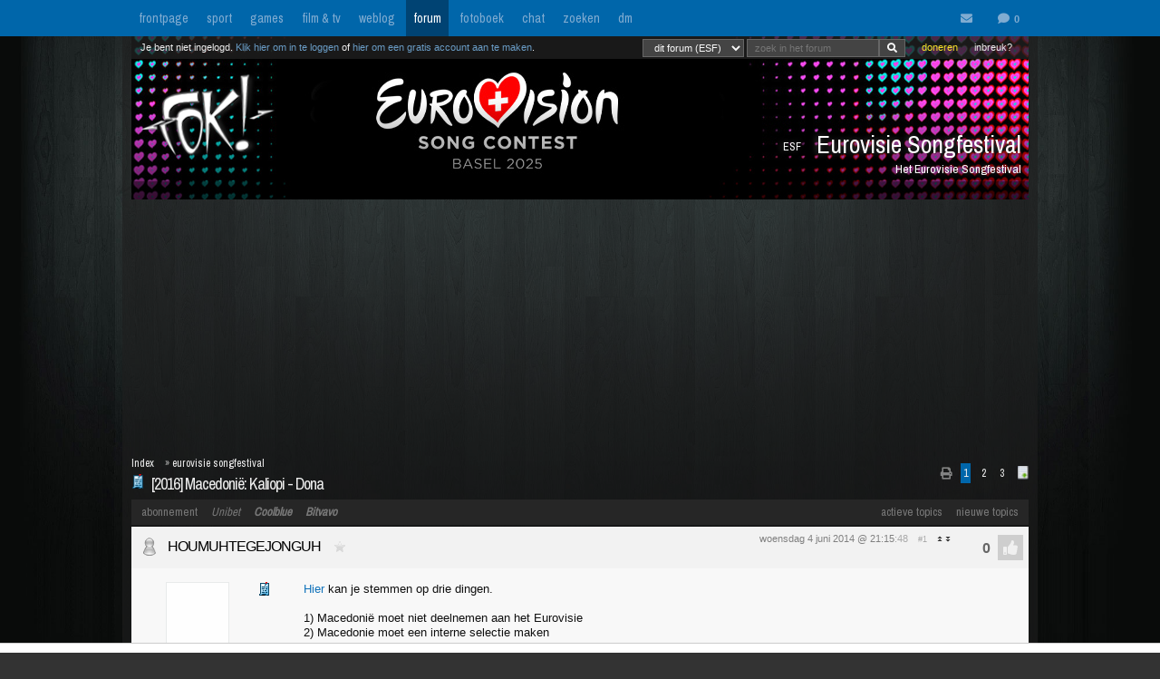

--- FILE ---
content_type: text/html; charset=iso-8859-15
request_url: https://forum.fok.nl/topic/2113421
body_size: 21631
content:
<!DOCTYPE html>
<html lang="nl">










<!--[if lte IE 7]><html lang="nl" class="ie7"><![endif]-->
<!--[if gt IE 7]><!--> <html lang="nl"> <!--<![endif]-->
		
<head><!--  -->
<base href="https://forum.fok.nl/" /><!--[if lte IE 6]></base><![endif]-->

    
        <!-- REFINERY89 -->
    <script>
		var adscript = document.createElement("script");
		adscript.type = "text/javascript";
		adscript.src = 'https://tags.refinery89.com/v2/foknl.js';
		adscript.onerror = function() { const adb = true; const adberror = true; spytracker = null; notifier = null;console.log('%cERROR LOADING ADS','background-color:red;color:white;padding:4px 8px;'); }
		document.head.appendChild(adscript)
    </script>
        
<link rel="apple-touch-icon" sizes="180x180" href="https://fokstatic.nl/forum/icons/apple-touch-icon.png">
<link rel="icon" type="image/png" sizes="32x32" href="https://fokstatic.nl/forum/icons/favicon-32x32.png">
<link rel="icon" type="image/png" sizes="16x16" href="https://fokstatic.nl/forum/icons/favicon-16x16.png">
<link rel="manifest" href="https://fokstatic.nl/forum/icons/site.webmanifest">
<link rel="mask-icon" href="https://fokstatic.nl/forum/icons/safari-pinned-tab.svg" color="#5bbad5">
<link rel="shortcut icon" href="https://fokstatic.nl/forum/icons/favicon.ico">
<link rel="canonical" href="https://forum.fok.nl/topic/2113421">
<meta name="apple-mobile-web-app-title" content="FOK!forum">
<meta name="application-name" content="FOK!forum">
<meta name="msapplication-TileColor" content="#0066aa">
<meta name="msapplication-config" content="https://fokstatic.nl/forum/icons/browserconfig.xml">
<meta name="theme-color" content="#0066aa">

<!-- TradeDoubler site verification 2515482 -->
	<link rel="stylesheet" type="text/css" href="https://i.fokzine.net/templates/forum2009/css/combined_min.css?2009202009141148" />
	<link rel="stylesheet" type="text/css" href="https://i.fokzine.net/templates/forum2009/css/forum.css?200920200914114828110220858" />

<link rel="stylesheet" href="https://i.fokzine.net/templates/forum2009/css/fontawesome-min.css?2009202009141148180720201452">



<meta name="viewport" content="width=device-width, initial-scale=1" />
<meta charset="iso-8859-15" />

<meta property="og:title" content="[2016] Macedonië: Kaliopi - Dona | Eurovisie Songfestival (ESF) - forum.fok.nl" />
<meta property="og:type" content="website" />
<meta property="og:site_name" content="FOK!forum" />

<meta property="fb:admins" content="1022489465" />

    



			




													                                                    		
							



<!--
**************************************************************************
    LET OP!!
    Deze broncode bevat gegevens (zoals je session ID) die je beter
    niet kan verspreiden. Als mensen dus vragen of je "even" deze
    broncode voor ze wilt kopieeren, doe dit dan niet!

    Ze kunnen dan in staat zijn om in te loggen onder jouw account,
    zonder dat ze je wachtwoord nodig hebben. Gevaarlijk dus!

**************************************************************************
-->
<meta name="author" content="FOK INTERNET SITES" />
<meta name="verify-v1" content="WSg3uxk9G3dsfDT9OqpeI+st4eGegGPisrpVYzPVkHA=" />




	
	<meta name="robots" content="noimageindex"/>


<meta name="keywords" content="fok, fokforum, , Eurovisie, Songfestival, ESF" />

	<meta name="description" content="&lt;a href=&quot;http://mrt.com.mk/node/10134&quot; target=&quot;_blank&quot;&gt;Hier&lt;/a&gt; kan je stemmen op drie dingen.&lt;br /&gt;&lt;br /&gt;1)">
	<meta property="og:description" content="&lt;a href=&quot;http://mrt.com.mk/node/10134&quot; target=&quot;_blank&quot;&gt;Hier&lt;/a&gt; kan je stemmen op drie dingen.&lt;br /&gt;&lt;br /&gt;1)">

<link rel="search" type="application/opensearchdescription+xml" title="FOK!" href="https://i.fok.nl/OpenSearchForum.xml" />

<title>
						[2016] Macedonië: Kaliopi - Dona | Eurovisie Songfestival (ESF) - forum.fok.nl
			</title>




<!--[if lte IE 6]><style type="text/css">
img.foklogo 	{behavior: url("https://i.fokzine.net/templates/forum2009/i/iepngfix.htc");}
h1				{font-size:15px;color:#606060;position:absolute;top:24px;font-weight:normal;left:40px;letter-spacing:-1px;}
li				{margin-right:20px;margin-bottom:10px;display:inline;color:#808080;}
</style><![endif]-->
<!--[if lte IE 7]><style type="text/css">
.editquote	{  float:right; }
.iconbar {  position:absolute; right:70px; top:19px; }
.breadcrumb>h1 	{ top:22px; }
.themeicon		{float:right;display:inline;position:relative:top:-10px;}
.topbar_bottom { top:120px!important;width:824px; }
.topbarOptionMenu { width: 50px; display:inline; }
</style><![endif]-->
<!--[if lte IE 8]><style type="text/css">
.topbarcolor    {background-color:#202020; opacity:.8; filter:alpha(opacity:80); }
.topbar_bottom { top:120px!important;width:824px; }
</style><![endif]-->
<!--[if gte IE 9]>
  <style type="text/css">
    .gradient {
       filter: none;
    }
  </style>
<![endif]-->
<style type="text/css" id="customStyles">

.containerz-instream > iframe {
    width: 100%;
    aspect-ratio: 16 / 9;
}

div[id*=scr_][id*=remotediv] {
    max-height: 280px;
}

div#clockdiv div {
    display: inline;
}
div#clockdiv {
     display: block;
    color: #fff;
    max-height: 17px;
    overflow: hidden;
    margin: 0 auto;
    text-align: center;
    text-shadow: 1px 1px 1px #000;
    padding: 3px 0 0 0;
    font-size: 12px;
}


.loggedout img.rde_img_default:not(.miniPI) {
    display: none;
}

.loggedout img.rde_img_default[src*='.fok.nl'],
.loggedout img.rde_img_default[src*='.fokzine.net'],
.loggedout img.rde_img_default[src*='dannyroodbol.nl'] {
    display: block!important;
}

.hiddenpic{
	padding:4px; border:1px solid #aaa; background-color:#ccc;
	margin:10px 0;
	display:inline-block;
}


.cookieRequired a {
    font-size: 9px;
    color: #6c6f71;
}
.cookieRequired .cookieButton {
    padding: 14px 24px;
    display: block;
    margin: 24px auto;
    font-weight: bold;
    font-size: 20px;
    color:#e4e6e3;
    background-color: #1d7a15;
    border: 1px dotted #0eab0f;
    cursor: pointer;
}
.cookieRequired {
	text-align:center;
    padding: 50px 14px;
    background-color: #2c2f31;
    color:#91b7d3;
    font-size: 13px;
    max-width: 349px;
    font-weight: bold;
}
.vtitle {
    max-width: 394px;
    width: 349px;
    display: block;
    background-color: #fdfdfe;
    border: 1px solid #2c2f31;
    padding: 4px;
    border-top: 0;
    margin-top: -24px;
}

.LikeAlert .jGrowl-header {
    background-color: #8aa2b1!important;
}
.LikeAlert.jGrowl-notification {
    border-color: #8aa2b1!important;
    background-color: #e6eff9!important;
}

.MentionAlert .jGrowl-header {
    background-color: #d89595!important;
}
.MentionAlert.jGrowl-notification {
    border-color: #d89595!important;
    background-color: #f9e5e5!important;
}










.pageWrapper	{top:25px;}
a.anchor{   top: -42px;     display: block;     visibility: hidden;     position: relative; }
body.standard:before{
	content: ' ';
	position: fixed;
	width: 100%;
	height: 100%;
	top: 0;
	left: 0;
	background-color: #000;
	background: url(https://i.fokzine.net/templates/forum2009/i/wpp/wall_01.jpg) no-repeat center center;
	background-size: cover;
	will-change: transform;
	z-index: -1;
}


	    	    	body.standard:before{
    		/*
    		background-color: #000;
			background: url(https://i.fokzine.net/templates/forum2009/i/wpp/wall_01.jpg) no-repeat center center;
			*/
    	}
	




	
			.forumheader	{background-image:url('//fokstatic.nl/forumheaders/esf2025.jpg')!important;}







.emoji{height:18px;position: relative;top: 2px;margin: 0 2px;}



</style>

<script type="text/javascript">
const adnxsId = 562091;
const prv = 0;

browser = 'chrome';

if (window.webkitNotifications){
	html5notifications=1;
	}else{
	html5notifications=0;
	}

var setOptieId='d41d8cd9',pageType='list_messages',nab=0,cHideFpItems=0,markupFix=1,thistopic='2113421',thisforum='175',host = "forum.fok.nl",basepath= '/',sid = '65ec391450ad115416969d75027da6dc',basehref='https://forum.fok.nl/',path='/1/25',thispath='',thisfullpath='/topic/2113421',currentvisit='',uid = 0,time = 1768647813,edittime = 48 * 3600,crpos = 1,edpos = 1,tpl = basehref + 'templates/forum2009/',tpli = tpl + 'i/',viewip = 0,canuser = 0,candelmsg = 0,canviewdel=0,rde_action='list_messages',lastTime=1768647813,lastTime=lastTime+1,theme="",lockProfile='0',lockEditQuote='0',atr=5000,ntr=5000,mtr=5000,lmr=10000,ftr=10000,member='',cOwnColour='',cColorOwnQuote='',cColorTSQuote='',cColorFriendQuote='',cTScolor='',cFriendcolor='',friends="",foes="",cNewPage='',cFixedNav='1',highlight='',tv='0',hideInactiveWarn=1,refreshTime=0,spytracker='',spyparameter=0,noticeonly=0,postsperpage='25',jwJSurl='https://i.fokzine.net/files/jwplayer/jwplayer.js?5.10.2295n',oil=false,abo=false,tGal=1,tsUser=422851,tsMember='HOUMUHTEGEJONGUH',tGal=0,fixedSmilies=0,topic=2113421,ab=1,hwords=0,ttt1c='11',pc1c='9',unc='15'
,isC=false,thumbupTopic=true,thumbsupelement=".post_right"
,hideTwitter=false,hideInstagram=false,hideFacebook=false,hideTiktok=false
    ,nAb=0,cc=0,infouser=0,stdPi=0
,noupdate=1,onmobile=0,lapa=0,fixedSmilies=0
,ajaxUpdates=1
,cUseSelectHelper=1
,cTipsy=100,noSnow=0,ClassicQuote=0
,currentPMs=0,now=1768647813,activewindow=1;
if(ajaxUpdates==0){refreshTime=0;}cNoThanks=0;cNoPrivacy=0;
cDesktopNotifications=1;
wintertime=1;notRefresh=10000;

    if (FOK === undefined) {
        var FOK = {};
    }

    FOK.apiBase = 'https://api.fok.nl';
</script>
	<!--[if lt IE 7]><script type="text/javascript">var ie=6;</script><![endif]-->
	<!--[if IE 7]><script type="text/javascript">var ie=7;</script><![endif]-->
	<!--[if IE 8]><script type="text/javascript">var ie=8;</script><![endif]-->
	<!--[if IE 9]><script type="text/javascript">var ie=9;</script><![endif]-->
	<!--[if IE 10]><script type="text/javascript">var ie=10;</script><![endif]-->
	<!--[if gt IE 10]><script type="text/javascript">var ie=11;</script><![endif]-->
	<!--[if lte IE 8]><script src="//ie7-js.googlecode.com/svn/version/2.1(beta4)/IE9.js"></script><script src="//html5shim.googlecode.com/svn/trunk/html5.js"></script><![endif]-->
	<!--[if IE]><meta http-equiv="X-UA-Compatible" content="IE=edge,chrome=1"><![endif]-->





</head>
	<body id="top" class="listmessages standard">


<script type="text/javascript">
if(document.location.hash!=""){
	window.location.hash = location.hash.replace(/#(\d{1,10})$/ig, "#p$1");
    }
</script>
<div id="fb-root"></div>
<script>(function(d, s, id) {
  var js, fjs = d.getElementsByTagName(s)[0];
  if (d.getElementById(id)) return;
  js = d.createElement(s); js.id = id;
  js.src = "//connect.facebook.net/nl_NL/sdk.js#xfbml=1&version=v2.4&appId=332654493508646";
  fjs.parentNode.insertBefore(js, fjs);
}(document, 'script', 'facebook-jssdk'));</script>


<div id="cmenu" class="custom-menu-dropdown hidden">

</div>

<span class="istsdef hidden" style="display:none!important"></span><span class="ownPostdef hidden" style="display:none!important"></span>
<span class="isfrienddef hidden" style="display:none!important"></span>
<span class="ists hidden" style="display:none!important"></span><span class="ownPost hidden" style="display:none!important"></span>
<span class="mainBG hidden" style="display:none!important"></span><span class="isfriend hidden" style="display:none!important"></span><span class="wrapBG hidden" style="display:none!important"></span><span class="postholder_bot hidden" style="display:none!important"></span>

<nav class="menu">
    <div id="navbar" class="navbar">
    <div class="topbarbody">
        <div class="topbarbutton" data-tracker="frontpage">
            <a href="https://frontpage.fok.nl/">frontpage</a>
        </div>
        <div class="topbarbutton" data-tracker="sport">
            <a href="https://frontpage.fok.nl/sport">sport</a>
        </div>
        <div class="topbarbutton" data-tracker="games">
            <a href="https://frontpage.fok.nl/games">games</a>
        </div>
        <div class="topbarbutton" data-tracker="film">
            <a href="https://frontpage.fok.nl/film">film & tv</a>
        </div>
        <div class="topbarbutton" data-tracker="weblog">
            <a href="https://frontpage.fok.nl/weblog">weblog</a>
        </div>
        <div class="topbarbutton forumbutton" data-tracker="forum">
            <a href="//forum.fok.nl/">forum</a>
        </div>
        <div class="topbarbutton">
            <a href="https://fotoboek.fok.nl/">fotoboek</a>
        </div>
                <div class="topbarbutton">
            <a href="http://chat.mibbit.com/?server=irc.tweakers.net&channel=%23fok">chat</a>
        </div>
        <div class="topbarbutton">
            <a href="https://mycroft.fok.nl/">zoeken</a>
        </div>
        <div class="topbarbutton">
            <a href="https://dm.fok.nl/">dm</a>
        </div>
                <div class="messagesbutton">
            <div id="topbarPM">
                <a href="https://messages.fok.nl/" rel="ext" title="Er zijn 0 ongelezen berichten">
                    <i class="fa fa-envelope" data-dmaantal="0"></i>
                </a>
            </div>
            <div id="topbarDM">
                <i class="fa fa-comment" data-dmaantal="0"></i>
            </div>

                    </div>
    </div>
</div>
	

</nav>

<style>
body #pageWrapper.pageWrapper.n5131768647813315 {
    min-width: 990px!important;
	width: 990px!important;
    background-color: rgba(30, 30, 30, 0.6)!important;
}
body div#subnewsbar {
	width:990px !important;
}
body .tLastreply {
    position: relative!important;
}
body .delTVP {
	right: 9px;
}

</style>

<div class="pageWrapper loggedout n5131768647813315" id="pageWrapper">



<div class="fieldholder forumheader" id="header" >
            <div class="fieldholder foruminfo">
        <div style="padding:8px;">
        	            <div><span class="headerAfk">ESF</span> Eurovisie Songfestival</div>
			<div class="headerOms">Het Eurovisie Songfestival </div>
					</div>
    </div>
    
					<a href="https://forum.fok.nl/" title="forumindex"><img class="foklogo regularlogo" src="https://i.fokzine.net/templates/forum2009/i/foklogo.png" alt="" width="148" height="90"/></a>
		<div class="topbar_top topbarcolor topbar_top_abs">
						<div class="topBarOptionHolder">
						<span class="topbarOptionMenu tooltip" title="Inbreuk op je rechten? Meld het hier!">
				<a href="https://frontpage.fok.nl/report" target="_blank">inbreuk?</a>
			</span>

			<span class="topbarOptionMenu tooltip" title="FOK! wordt gemaakt door vrijwilligers. FOK! steunen kan hier!">
				<a style="color:#FBE329!important;" href="https://fok.nl/shop/doneren/" target="_blank">doneren</a>
			</span>

			
			<style>
			#search { display: inline; }
			#search * { font-size: 11px;
			padding: 2px 8px;
			margin-top: 3px;
			line-height: 14px;
			display: inline;
			background-color: #444;
			color: #f8f8f8;
			border: 1px solid #666;}
			a.searchbar, a.searchbar:hover{ background-color:transparent!important; text-decoration:none!important; }
			</style>
        	 
       		<a class="searchbar">
        		<form id="search" method="get" action="https://mycroft.fok.nl/" style="display:inline;">
					
				 
				       		
				<select name="forum_id[]">
					<option value="175" SELECTED>dit forum (ESF)</option>
					<option value="">alle forums</option>
				</select>
								<input type="text" maxlength="100" name="query" style="width: 100" placeholder="zoek in het forum"><input class="fa" value="&#xf002;" type="submit" onclick="$(this).closest('form').find('[name=sid]').remove();">
        		<div style="display:none;"><input type="hidden" name="sid" value="65ec391450ad115416969d75027da6dc" /></div></form>
        	</a>
	    </div>

				<div class="inline">Je bent niet ingelogd. <a class="stdlink" href="https://forum.fok.nl/user/login">Klik hier om in te loggen</a> of <a class="stdlink" href="https://forum.fok.nl/user/register">hier om een gratis account aan te maken</a>.</div>
		
	</div>


	<div class="status" id="statusmsg"></div>
	<div class="topbar_bottom topbarcolor">
		<div class="forumoptionbar">
					<div class="atLinks">
			
			<a href="https://forum.fok.nl/active" title="Actieve Topics (sneltoets: ALT-A)" rel="active">actieve topics</a>

			
			<a href="fok/list_new_topics" title="bekijk nieuwe topics (sneltoets: ALT-N)" rel="newtopics">nieuwe topics</a>
			</div>
						    	<a href="https://fok.nl/shop">abonnement</a>

	
	<a style="font-style:italic;" class="nodigidip" href="https://b1.trickyrock.com/redirect.aspx?pid=36486&bid=38079" target="_blank" rel="nofollow external">Unibet</a>
	    	<a class="nodigidip" style="font-style:italic;font-weight:bold;" href="https://www.awin1.com/cread.php?awinmid=85161&awinaffid=374569&campaign=forum&clickref=staticLink&ued=https://www.coolblue.nl/" target="_blank" rel="external nofollow" title="Kopen bij Coolblue? Steun FOK! en gebruik deze link">Coolblue</a> 
	<a class="nodigidip" style="font-style:italic;font-weight:bold;" href="https://bitvavo.com/invite?a=7ACB616C45" target="_blank" rel="external nofollow" title="Ook crypto-traden? Bitvavo!">Bitvavo</a> 
	
	</div>



	</div>
</div>
	<div style="min-height:250px;" class="r89-desktop-billboard-atf"></div>

<div id="subnewsbar">
	<ul></ul>

</div>


<div id="browserinfo" class="browserinfo">



</div>





<div class="fieldholder breadcrumb">
<nav>
<div class="pagesholder">
	    	<div class="topicOptionHolder">
    	    			<a href="topic/2113421?mode=print">
			<i class="fa fa-print" title="printweergave"></i>
		</a>

					
		
				</div>
	<span class="pageLinks">

	
	
						<span class="a">1</span>
								<a href="topic/2113421/2/25/macedonie-kaliopi-dona-2016.html" accesskey="2">2</a>
								<a href="topic/2113421/3/25/macedonie-kaliopi-dona-2016.html" accesskey="3">3</a>
			
	
	<a href="topic/2113421/1/999"><img src="https://i.fokzine.net/templates/forum2009/i/fullpage.png" width="9" height="11" class="top1rel tooltip" alt="onepage" title="bekijk op &eacute;&eacute;n pagina" /></a>

</span>
<br />

</div>
</nav>
<h1><span title="views: 7340 - reacties: 71">[2016] Macedonië: Kaliopi - Dona</span></h1>
<img src="https://i.fokzine.net/templates/forum2009/i/p/0.gif" alt="" class="topicicon"/><div class="crumbfield">
<span class="crumb"><a href="https://forum.fok.nl/index/forumindex">Index</a></span><h2>&raquo; <a href="https://forum.fok.nl/forum/175">eurovisie songfestival</a></h2>


</div>
</div>


<div class="forumoptionbar">
					<div class="atLinks">
			
			<a href="https://forum.fok.nl/active" title="Actieve Topics (sneltoets: ALT-A)" rel="active">actieve topics</a>

			
			<a href="fok/list_new_topics" title="bekijk nieuwe topics (sneltoets: ALT-N)" rel="newtopics">nieuwe topics</a>
			</div>
						    	<a href="https://fok.nl/shop">abonnement</a>

	
	<a style="font-style:italic;" class="nodigidip" href="https://b1.trickyrock.com/redirect.aspx?pid=36486&bid=38079" target="_blank" rel="nofollow external">Unibet</a>
	    	<a class="nodigidip" style="font-style:italic;font-weight:bold;" href="https://www.awin1.com/cread.php?awinmid=85161&awinaffid=374569&campaign=forum&clickref=staticLink&ued=https://www.coolblue.nl/" target="_blank" rel="external nofollow" title="Kopen bij Coolblue? Steun FOK! en gebruik deze link">Coolblue</a> 
	<a class="nodigidip" style="font-style:italic;font-weight:bold;" href="https://bitvavo.com/invite?a=7ACB616C45" target="_blank" rel="external nofollow" title="Ook crypto-traden? Bitvavo!">Bitvavo</a> 
	
	</div>









<div id="topicgallery" class="fieldholder"></div>




	


		




	
						






	


		<div class=" post newspot2020 tsPost userid" id="140721500" data-thumbsup="0" data-postid="140721500" data-teller="1" data-user="422851" data-member="HOUMUHTEGEJONGUH" >

		<a class="anchor" id="p140721500"></a>
		
        
		<div id="p1_top" class="postholder_top istsTOP">


						<div class="post_right" id="pr1">



						
												

								&nbsp;
								
								<span id="pt1" class="post_time"><a href="/topic/2113421/1/25#p140721500" title="ga naar deze post">woensdag 4 juni 2014 @ 21:15</a><span class="post_sec">:48</span></span>
				<span class="post_postcount" id="1">#1</span>
				<img onclick="jumpprevpost(this)" src="https://i.fokzine.net/templates/forum2009/i/prevpost.png" alt="" width="6" height="7" />
				<img onclick="jumpnextpost(this)" src="https://i.fokzine.net/templates/forum2009/i/nextpost.png" alt="" width="6" height="7" />

				<!-- iconbar -->

								</span>

						</div>

			<!-- left side -->
			
							<img class="onlineimg" title="HOUMUHTEGEJONGUH is niet online. (Laatste view: 29-09-2014 @ 21:32:51)" alt="422851" src="https://i.fokzine.net/templates/forum2009/i/offlineU.png" width="20" height="20" onclick="imgOnline(422851,this)"/>
			
			<span class="post_sub noSig">
				
			            
							<a href="/user/history/422851" title="bekijk de postgeschiedenis van HOUMUHTEGEJONGUH (score: 0)" class="username" id="un1" style="color:#000000">HOUMUHTEGEJONGUH</a>

				<a href="http://www.fok.nl/shop/abonnementen" target="_blank"><img class="abo" src="https://i.fokzine.net/templates/forum2009/i/abo0.png" width="30" height="12" title="HOUMUHTEGEJONGUH heeft geen premium account"/></a>
                <br class="cl"/>
				                                			</span>

		</div>


		<div id="p1_bot" class="postholder_bot ists">

			<!-- linkerkant (usericon) + posticon + adminknoppen || gebruik .myusericon als deze icon van de bezoekende user is! -->
						<img src="https://i.fokzine.net/templates/forum2009/i/blank.gif" data-href="https://i.fokzine.net/usericons/422851/Naamloos.png" class="usericon lazy user422851" alt="" title=""/>
			<img src="https://i.fokzine.net/p/1.gif" class="posticon" alt="pi_140721500" onclick="changePI(140721500)"/>
			




			<!-- rechterkant (post+sig) -->
			<div class="postmain_right contents" data-user="422851" data-member="HOUMUHTEGEJONGUH" data-postid="140721500">
																								
												
							<a href="http://mrt.com.mk/node/10134" target="_blank">Hier</a> kan je stemmen op drie dingen.<br /><br />1) Macedonië moet niet deelnemen aan het Eurovisie<br />2) Macedonie moet een interne selectie maken<br />3) Macedonie moet de winnaar sturen van Skopje Festival.<br /><br />Op optie 1 heeft al 1500 mensen gestemd en optie 3 maar 664.<br />Als ze het echt eerder houden dan doet macedonie volgend jaar niet mee.<br /><br /><br />Edit: Macedonië doet mee met dit nummer:<br /><div class="youtube_video"><a href="https://www.youtube.com/watch?v=GMdxpDtcXlI&amp;" title="Daniel Kajmakoski - Lisja Esenski" rel="ext"><img data-src="http://i.ytimg.com/vi/GMdxpDtcXlI/default.jpg" style="visibility:hidden;" alt="Daniel Kajmakoski - Lisja Esenski" /></a><br /><a href="https://www.youtube.com/watch?v=GMdxpDtcXlI&amp;" title="Daniel Kajmakoski - Lisja Esenski" rel="ext">Daniel Kajmakoski - Lisja Esenski</a></div><br /><br /><span class="edit">[ Bericht 35% gewijzigd door Peter op 23-11-2014 11:43<span class="postsec">:27</span> ]</span>
											</div>
					</div>

		


		
									<script async src="https://pagead2.googlesyndication.com/pagead/js/adsbygoogle.js"></script>
					<!-- responsive horizontal -->
															
	</div>


	


		




	
								






	


		<div class="novote  post newspot2020 userid" id="140722126" data-thumbsup="0" data-postid="140722126" data-teller="2" data-user="-1" data-member="#ANONIEM" >

		<a class="anchor" id="p140722126"></a>
		
        
		<div id="p2_top" class="postholder_top">


						<div class="post_right" id="pr2">



						
												

								&nbsp;
								
								<span id="pt2" class="post_time"><a href="/topic/2113421/1/25#p140722126" title="ga naar deze post">woensdag 4 juni 2014 @ 21:25</a><span class="post_sec">:08</span></span>
				<span class="post_postcount" id="2">#2</span>
				<img onclick="jumpprevpost(this)" src="https://i.fokzine.net/templates/forum2009/i/prevpost.png" alt="" width="6" height="7" />
				<img onclick="jumpnextpost(this)" src="https://i.fokzine.net/templates/forum2009/i/nextpost.png" alt="" width="6" height="7" />

				<!-- iconbar -->

								</span>

						</div>

			<!-- left side -->
			
							<img class="onlineimg" title="#ANONIEM is niet online." alt="-1" src="https://i.fokzine.net/templates/forum2009/i/offlineU.png" width="20" height="20" onclick="imgOnline(-1,this)"/>
			
			<span class="post_sub noSig">
				
			            
							<a href="/user/history/-1" title="bekijk de postgeschiedenis van #ANONIEM (score: 0)" class="username" id="un2" style="color:#000000">#ANONIEM</a>

				<a href="http://www.fok.nl/shop/abonnementen" target="_blank"><img class="abo" src="https://i.fokzine.net/templates/forum2009/i/abo0.png" width="30" height="12" title="#ANONIEM heeft geen premium account"/></a>
                <br class="cl"/>
				                                			</span>

		</div>


		<div id="p2_bot" class="postholder_bot">

			<!-- linkerkant (usericon) + posticon + adminknoppen || gebruik .myusericon als deze icon van de bezoekende user is! -->
						<img src="https://i.fokzine.net/templates/forum2009/i/blank.gif" data-href="https://i.fokzine.net/templates/forum2009/i/anoniconnew.png" class="usericon lazy user-1" alt="" title="#ANONIEM heeft geen usericon ingesteld"/>
			<img src="https://i.fokzine.net/p/1.gif" class="posticon" alt="pi_140722126" onclick="changePI(140722126)"/>
			




			<!-- rechterkant (post+sig) -->
			<div class="postmain_right contents" data-user="-1" data-member="#ANONIEM" data-postid="140722126">
																								
												
							Twee keer achter elkaar de finale niet halen en meteen willen stoppen. <img class="rde_img_smiley" src="http://i.fok.nl/s/emo.gif" width="15" height="15" alt=":')" />
											</div>
					</div>

		


		
									<script async src="https://pagead2.googlesyndication.com/pagead/js/adsbygoogle.js"></script>
					<!-- responsive horizontal -->
															
	</div>


	


			




	
								






	


		<div class=" post newspot2020 userid" id="140722442" data-thumbsup="0" data-postid="140722442" data-teller="3" data-user="138202" data-member="Bombvis" >

		<a class="anchor" id="p140722442"></a>
		
        
		<div id="p3_top" class="postholder_top">


						<div class="post_right" id="pr3">



						
												

								&nbsp;
								
								<span id="pt3" class="post_time"><a href="/topic/2113421/1/25#p140722442" title="ga naar deze post">woensdag 4 juni 2014 @ 21:30</a><span class="post_sec">:31</span></span>
				<span class="post_postcount" id="3">#3</span>
				<img onclick="jumpprevpost(this)" src="https://i.fokzine.net/templates/forum2009/i/prevpost.png" alt="" width="6" height="7" />
				<img onclick="jumpnextpost(this)" src="https://i.fokzine.net/templates/forum2009/i/nextpost.png" alt="" width="6" height="7" />

				<!-- iconbar -->

								</span>

						</div>

			<!-- left side -->
			
							<img class="onlineimg" title="Bombvis heeft onlinestatus verborgen." alt="138202" src="https://i.fokzine.net/templates/forum2009/i/nostatusM.png" width="20" height="20" onclick="imgOnline(138202,this)"/>
			
			<span class="post_sub noSig">
				
			            
							<a href="/user/history/138202" title="bekijk de postgeschiedenis van Bombvis (score: 27813)" class="username" id="un3" style="color:#000000">Bombvis</a>

				<a href="http://www.fok.nl/shop/abonnementen" target="_blank"><img class="abo" src="https://i.fokzine.net/templates/forum2009/i/abo1.png" width="30" height="12" title="Bombvis heeft een FOK!basic account"/></a>
                <br class="cl"/>
				                                			</span>

		</div>


		<div id="p3_bot" class="postholder_bot">

			<!-- linkerkant (usericon) + posticon + adminknoppen || gebruik .myusericon als deze icon van de bezoekende user is! -->
						<img src="https://i.fokzine.net/templates/forum2009/i/blank.gif" data-href="https://i.fokzine.net/usericons/138202/Test.jpg" class="usericon lazy user138202" alt="" title=""/>
			<img src="https://i.fokzine.net/p/1.gif" class="posticon" alt="pi_140722442" onclick="changePI(140722442)"/>
			




			<!-- rechterkant (post+sig) -->
			<div class="postmain_right contents" data-user="138202" data-member="Bombvis" data-postid="140722442">
																								
												
							Ik geef ze groot gelijk <img class="rde_img_smiley" src="http://i.fok.nl/s/thumbsup.gif" width="33" height="15" alt="^O^" />
											</div>
			<div class="postmain_sig">

						<b>Op <a href="https://forum.fok.nl/topic/2222728/1/999#152830435" target="_blank">donderdag 21 mei 2015 19:22</a> schreef <a href="https://forum.fok.nl/user/profile/381583" target="_blank">Vasion</a> het volgende:</b><br />Vanaf nu ben jij mijn favoriete user.<br /><b>Op <a href="https://forum.fok.nl/topic/2176926/1/999#147377157" target="_blank">zondag 7 december 2014 22:59</a> schreef <a href="https://forum.fok.nl/user/profile/35723" target="_blank">GGMM</a> het volgende:</b><br />Vanaf nu ben jij mijn favoriete user.
			</div>
					</div>

		


		
									<script async src="https://pagead2.googlesyndication.com/pagead/js/adsbygoogle.js"></script>
					<!-- responsive horizontal -->
															
	</div>


	


		




	
						






	


		<div class=" post newspot2020 userid" id="140723488" data-thumbsup="0" data-postid="140723488" data-teller="4" data-user="428844" data-member="greko1995" >

		<a class="anchor" id="p140723488"></a>
		
        
		<div id="p4_top" class="postholder_top">


						<div class="post_right" id="pr4">



						
												

								&nbsp;
								
								<span id="pt4" class="post_time"><a href="/topic/2113421/1/25#p140723488" title="ga naar deze post">woensdag 4 juni 2014 @ 21:48</a><span class="post_sec">:30</span></span>
				<span class="post_postcount" id="4">#4</span>
				<img onclick="jumpprevpost(this)" src="https://i.fokzine.net/templates/forum2009/i/prevpost.png" alt="" width="6" height="7" />
				<img onclick="jumpnextpost(this)" src="https://i.fokzine.net/templates/forum2009/i/nextpost.png" alt="" width="6" height="7" />

				<!-- iconbar -->

								</span>

						</div>

			<!-- left side -->
			
							<img class="onlineimg" title="greko1995 is niet online. (Laatste view: 25-03-2019 @ 18:43:35)" alt="428844" src="https://i.fokzine.net/templates/forum2009/i/offlineM.png" width="20" height="20" onclick="imgOnline(428844,this)"/>
			
			<span class="post_sub noSig">
				
			            
							<a href="/user/history/428844" title="bekijk de postgeschiedenis van greko1995 (score: 1909)" class="username" id="un4" style="color:#000000">greko1995</a>

				<a href="http://www.fok.nl/shop/abonnementen" target="_blank"><img class="abo" src="https://i.fokzine.net/templates/forum2009/i/abo0.png" width="30" height="12" title="greko1995 heeft geen premium account"/></a>
                <br class="cl"/>
				                                			</span>

		</div>


		<div id="p4_bot" class="postholder_bot">

			<!-- linkerkant (usericon) + posticon + adminknoppen || gebruik .myusericon als deze icon van de bezoekende user is! -->
						<img src="https://i.fokzine.net/templates/forum2009/i/blank.gif" data-href="https://i.fokzine.net/usericons/428844/download.jpg" class="usericon lazy user428844" alt="" title=""/>
			<img src="https://i.fokzine.net/p/1.gif" class="posticon" alt="pi_140723488" onclick="changePI(140723488)"/>
			




			<!-- rechterkant (post+sig) -->
			<div class="postmain_right contents" data-user="428844" data-member="greko1995" data-postid="140723488">
																								
												
							Hadden ze dan serieus zulke hoge verwachtingen van hun flauwgekookte popriedel dat afstamt van 10 jaar geleden? Wat een slechte verliezers in ieder geval, Nederland heeft toch ook jaren de finale niet gehaald? Ik zou ze in ieder geval niet missen, liever kwijt dan rijk , de enige inzendingen die ik van hun kan waarderen zijn die van 2007 en 2012. Jammer, maar helaas.. <img class="rde_img_smiley" src="http://i.fok.nl/s/bye.gif" width="28" height="15" alt=":W" />  <img class="rde_img_smiley" src="http://i.fok.nl/s/bye.gif" width="28" height="15" alt=":W" />
											</div>
					</div>

		


		
									<script async src="https://pagead2.googlesyndication.com/pagead/js/adsbygoogle.js"></script>
					<!-- responsive horizontal -->
															
	</div>


	


		




	
						






	


		<div class=" post newspot2020 tsPost userid" id="140723708" data-thumbsup="0" data-postid="140723708" data-teller="5" data-user="422851" data-member="HOUMUHTEGEJONGUH" >

		<a class="anchor" id="p140723708"></a>
		
        
		<div id="p5_top" class="postholder_top istsTOP">


						<div class="post_right" id="pr5">



						
												

								&nbsp;
								
								<span id="pt5" class="post_time"><a href="/topic/2113421/1/25#p140723708" title="ga naar deze post">woensdag 4 juni 2014 @ 21:52</a><span class="post_sec">:38</span></span>
				<span class="post_postcount" id="5">#5</span>
				<img onclick="jumpprevpost(this)" src="https://i.fokzine.net/templates/forum2009/i/prevpost.png" alt="" width="6" height="7" />
				<img onclick="jumpnextpost(this)" src="https://i.fokzine.net/templates/forum2009/i/nextpost.png" alt="" width="6" height="7" />

				<!-- iconbar -->

								</span>

						</div>

			<!-- left side -->
			
							<img class="onlineimg" title="HOUMUHTEGEJONGUH is niet online. (Laatste view: 29-09-2014 @ 21:32:51)" alt="422851" src="https://i.fokzine.net/templates/forum2009/i/offlineU.png" width="20" height="20" onclick="imgOnline(422851,this)"/>
			
			<span class="post_sub noSig">
				
			            
							<a href="/user/history/422851" title="bekijk de postgeschiedenis van HOUMUHTEGEJONGUH (score: 0)" class="username" id="un5" style="color:#000000">HOUMUHTEGEJONGUH</a>

				<a href="http://www.fok.nl/shop/abonnementen" target="_blank"><img class="abo" src="https://i.fokzine.net/templates/forum2009/i/abo0.png" width="30" height="12" title="HOUMUHTEGEJONGUH heeft geen premium account"/></a>
                <br class="cl"/>
				                                			</span>

		</div>


		<div id="p5_bot" class="postholder_bot ists">

			<!-- linkerkant (usericon) + posticon + adminknoppen || gebruik .myusericon als deze icon van de bezoekende user is! -->
						<img src="https://i.fokzine.net/templates/forum2009/i/blank.gif" data-href="https://i.fokzine.net/usericons/422851/Naamloos.png" class="usericon lazy user422851" alt="" title=""/>
			<img src="https://i.fokzine.net/p/1.gif" class="posticon" alt="pi_140723708" onclick="changePI(140723708)"/>
			




			<!-- rechterkant (post+sig) -->
			<div class="postmain_right contents" data-user="422851" data-member="HOUMUHTEGEJONGUH" data-postid="140723708">
																								
												
							Kijk in Malmö een vrouw sturen in een kersenpak en dan verwachten om door te gaan is best sneu..
											</div>
					</div>

		


		
									<script async src="https://pagead2.googlesyndication.com/pagead/js/adsbygoogle.js"></script>
					<!-- responsive horizontal -->
															
	</div>


	


		




	
								






	


		<div class="novote  post newspot2020 userid" id="140723818" data-thumbsup="0" data-postid="140723818" data-teller="6" data-user="-1" data-member="#ANONIEM" >

		<a class="anchor" id="p140723818"></a>
		
        
		<div id="p6_top" class="postholder_top">


						<div class="post_right" id="pr6">



						
												

								&nbsp;
								
								<span id="pt6" class="post_time"><a href="/topic/2113421/1/25#p140723818" title="ga naar deze post">woensdag 4 juni 2014 @ 21:54</a><span class="post_sec">:45</span></span>
				<span class="post_postcount" id="6">#6</span>
				<img onclick="jumpprevpost(this)" src="https://i.fokzine.net/templates/forum2009/i/prevpost.png" alt="" width="6" height="7" />
				<img onclick="jumpnextpost(this)" src="https://i.fokzine.net/templates/forum2009/i/nextpost.png" alt="" width="6" height="7" />

				<!-- iconbar -->

								</span>

						</div>

			<!-- left side -->
			
							<img class="onlineimg" title="#ANONIEM is niet online." alt="-1" src="https://i.fokzine.net/templates/forum2009/i/offlineU.png" width="20" height="20" onclick="imgOnline(-1,this)"/>
			
			<span class="post_sub noSig">
				
			            
							<a href="/user/history/-1" title="bekijk de postgeschiedenis van #ANONIEM (score: 0)" class="username" id="un6" style="color:#000000">#ANONIEM</a>

				<a href="http://www.fok.nl/shop/abonnementen" target="_blank"><img class="abo" src="https://i.fokzine.net/templates/forum2009/i/abo0.png" width="30" height="12" title="#ANONIEM heeft geen premium account"/></a>
                <br class="cl"/>
				                                			</span>

		</div>


		<div id="p6_bot" class="postholder_bot">

			<!-- linkerkant (usericon) + posticon + adminknoppen || gebruik .myusericon als deze icon van de bezoekende user is! -->
						<img src="https://i.fokzine.net/templates/forum2009/i/blank.gif" data-href="https://i.fokzine.net/templates/forum2009/i/anoniconnew.png" class="usericon lazy user-1" alt="" title="#ANONIEM heeft geen usericon ingesteld"/>
			<img src="https://i.fokzine.net/p/10.gif" class="posticon" alt="pi_140723818" onclick="changePI(140723818)"/>
			




			<!-- rechterkant (post+sig) -->
			<div class="postmain_right contents" data-user="-1" data-member="#ANONIEM" data-postid="140723818">
																								
												
							<blockquote><div class="quoteTitel">quote:</div><div class="quote"><img class="rde_img_default miniPI" src="http://i.fokzine.net/p/1s.gif" alt="1s.gif" /> <b>Op <a href="https://forum.fok.nl/topic/2113421/1/25#140723708" target="_blank">woensdag 4 juni 2014 21:52</a> schreef <a href="https://forum.fok.nl/user/profile/422851" target="_blank">HOUMUHTEGEJONGUH</a> het volgende:</b><br />Kijk in Malmö een vrouw sturen in een kersenpak en dan verwachten om door te gaan is best sneu..<br /></div></blockquote><div class="youtube_video"><a href="https://www.youtube.com/watch?v=m7C1r46GWjI&amp;" title="Esma &amp; Lozano - Pred Da Se Razdeni (F.Y.R. Macedonia) LIVE at Eurovision In Concert 2013" rel="ext"><img data-src="http://i.ytimg.com/vi/m7C1r46GWjI/default.jpg" style="visibility:hidden;" alt="Esma &amp; Lozano - Pred Da Se Razdeni (F.Y.R. Macedonia) LIVE at Eurovision In Concert 2013" /></a><br /><a href="https://www.youtube.com/watch?v=m7C1r46GWjI&amp;" title="Esma &amp; Lozano - Pred Da Se Razdeni (F.Y.R. Macedonia) LIVE at Eurovision In Concert 2013" rel="ext">Esma & Lozano - Pred Da Se Razdeni (F.Y.R. Macedonia) LIVE at Eurovision In Concert 2013</a></div><br />Niks mis mee toch?  <img class="rde_img_smiley" src="http://i.fok.nl/s/schater.gif" width="29" height="15" alt="_O-" />
											</div>
					</div>

		


		
									<script async src="https://pagead2.googlesyndication.com/pagead/js/adsbygoogle.js"></script>
					<!-- responsive horizontal -->
															
	</div>


	


		




	
						






	


		<div class=" post newspot2020 tsPost userid" id="140724291" data-thumbsup="0" data-postid="140724291" data-teller="7" data-user="422851" data-member="HOUMUHTEGEJONGUH" >

		<a class="anchor" id="p140724291"></a>
		
        
		<div id="p7_top" class="postholder_top istsTOP">


						<div class="post_right" id="pr7">



						
												

								&nbsp;
								
								<span id="pt7" class="post_time"><a href="/topic/2113421/1/25#p140724291" title="ga naar deze post">woensdag 4 juni 2014 @ 22:02</a><span class="post_sec">:10</span></span>
				<span class="post_postcount" id="7">#7</span>
				<img onclick="jumpprevpost(this)" src="https://i.fokzine.net/templates/forum2009/i/prevpost.png" alt="" width="6" height="7" />
				<img onclick="jumpnextpost(this)" src="https://i.fokzine.net/templates/forum2009/i/nextpost.png" alt="" width="6" height="7" />

				<!-- iconbar -->

								</span>

						</div>

			<!-- left side -->
			
							<img class="onlineimg" title="HOUMUHTEGEJONGUH is niet online. (Laatste view: 29-09-2014 @ 21:32:51)" alt="422851" src="https://i.fokzine.net/templates/forum2009/i/offlineU.png" width="20" height="20" onclick="imgOnline(422851,this)"/>
			
			<span class="post_sub noSig">
				
			            
							<a href="/user/history/422851" title="bekijk de postgeschiedenis van HOUMUHTEGEJONGUH (score: 0)" class="username" id="un7" style="color:#000000">HOUMUHTEGEJONGUH</a>

				<a href="http://www.fok.nl/shop/abonnementen" target="_blank"><img class="abo" src="https://i.fokzine.net/templates/forum2009/i/abo0.png" width="30" height="12" title="HOUMUHTEGEJONGUH heeft geen premium account"/></a>
                <br class="cl"/>
				                                			</span>

		</div>


		<div id="p7_bot" class="postholder_bot ists">

			<!-- linkerkant (usericon) + posticon + adminknoppen || gebruik .myusericon als deze icon van de bezoekende user is! -->
						<img src="https://i.fokzine.net/templates/forum2009/i/blank.gif" data-href="https://i.fokzine.net/usericons/422851/Naamloos.png" class="usericon lazy user422851" alt="" title=""/>
			<img src="https://i.fokzine.net/p/1.gif" class="posticon" alt="pi_140724291" onclick="changePI(140724291)"/>
			




			<!-- rechterkant (post+sig) -->
			<div class="postmain_right contents" data-user="422851" data-member="HOUMUHTEGEJONGUH" data-postid="140724291">
																								
												
							<blockquote><div class="quoteTitel">quote:</div><div class="quote"><img class="rde_img_default miniPI" src="http://i.fokzine.net/p/10s.gif" alt="10s.gif" /> <b>Op <a href="https://forum.fok.nl/topic/2113421/1/25#140723818" target="_blank">woensdag 4 juni 2014 21:54</a> schreef <a href="https://forum.fok.nl/user/profile/395127" target="_blank">KoningPils</a> het volgende:</b><br /><br />[..]<br /><br /><div class="youtube_video"><a href="https://www.youtube.com/watch?v=m7C1r46GWjI&amp;" title="Esma &amp; Lozano - Pred Da Se Razdeni (F.Y.R. Macedonia) LIVE at Eurovision In Concert 2013" rel="ext"><img data-src="http://i.ytimg.com/vi/m7C1r46GWjI/default.jpg" style="visibility:hidden;" alt="Esma &amp; Lozano - Pred Da Se Razdeni (F.Y.R. Macedonia) LIVE at Eurovision In Concert 2013" /></a><br /><a href="https://www.youtube.com/watch?v=m7C1r46GWjI&amp;" title="Esma &amp; Lozano - Pred Da Se Razdeni (F.Y.R. Macedonia) LIVE at Eurovision In Concert 2013" rel="ext">Esma & Lozano - Pred Da Se Razdeni (F.Y.R. Macedonia) LIVE at Eurovision In Concert 2013</a></div><br />Niks mis mee toch?  <img class="rde_img_smiley" src="http://i.fok.nl/s/schater.gif" width="29" height="15" alt="_O-" /><br /></div></blockquote>vind haar wel geweldig maar echt toen voor eurovisie.. No thanks
											</div>
					</div>

		


		
									<script async src="https://pagead2.googlesyndication.com/pagead/js/adsbygoogle.js"></script>
					<!-- responsive horizontal -->
															
	</div>


	


		




	
						






	


		<div class=" post newspot2020 userid" id="140724480" data-thumbsup="0" data-postid="140724480" data-teller="8" data-user="428844" data-member="greko1995" >

		<a class="anchor" id="p140724480"></a>
		
        
		<div id="p8_top" class="postholder_top">


						<div class="post_right" id="pr8">



						
												

								&nbsp;
								
								<span id="pt8" class="post_time"><a href="/topic/2113421/1/25#p140724480" title="ga naar deze post">woensdag 4 juni 2014 @ 22:04</a><span class="post_sec">:57</span></span>
				<span class="post_postcount" id="8">#8</span>
				<img onclick="jumpprevpost(this)" src="https://i.fokzine.net/templates/forum2009/i/prevpost.png" alt="" width="6" height="7" />
				<img onclick="jumpnextpost(this)" src="https://i.fokzine.net/templates/forum2009/i/nextpost.png" alt="" width="6" height="7" />

				<!-- iconbar -->

								</span>

						</div>

			<!-- left side -->
			
							<img class="onlineimg" title="greko1995 is niet online. (Laatste view: 25-03-2019 @ 18:43:35)" alt="428844" src="https://i.fokzine.net/templates/forum2009/i/offlineM.png" width="20" height="20" onclick="imgOnline(428844,this)"/>
			
			<span class="post_sub noSig">
				
			            
							<a href="/user/history/428844" title="bekijk de postgeschiedenis van greko1995 (score: 1909)" class="username" id="un8" style="color:#000000">greko1995</a>

				<a href="http://www.fok.nl/shop/abonnementen" target="_blank"><img class="abo" src="https://i.fokzine.net/templates/forum2009/i/abo0.png" width="30" height="12" title="greko1995 heeft geen premium account"/></a>
                <br class="cl"/>
				                                			</span>

		</div>


		<div id="p8_bot" class="postholder_bot">

			<!-- linkerkant (usericon) + posticon + adminknoppen || gebruik .myusericon als deze icon van de bezoekende user is! -->
						<img src="https://i.fokzine.net/templates/forum2009/i/blank.gif" data-href="https://i.fokzine.net/usericons/428844/download.jpg" class="usericon lazy user428844" alt="" title=""/>
			<img src="https://i.fokzine.net/p/1.gif" class="posticon" alt="pi_140724480" onclick="changePI(140724480)"/>
			




			<!-- rechterkant (post+sig) -->
			<div class="postmain_right contents" data-user="428844" data-member="greko1995" data-postid="140724480">
																								
												
							Ze hadden de oorspronkelijke inzending "Imperija" moeten sturen, dan hadden ze nog tenminste een kans om naar de finale te gaan.  <img class="rde_img_smiley" src="http://i.fok.nl/s/emo.gif" width="15" height="15" alt=":')" />
											</div>
					</div>

		


		
									<script async src="https://pagead2.googlesyndication.com/pagead/js/adsbygoogle.js"></script>
					<!-- responsive horizontal -->
															
	</div>


	


		




	
						






	


		<div class=" post newspot2020 userid" id="140725724" data-thumbsup="0" data-postid="140725724" data-teller="9" data-user="357663" data-member="Aoibhin" >

		<a class="anchor" id="p140725724"></a>
		
        
		<div id="p9_top" class="postholder_top">


						<div class="post_right" id="pr9">



						
												

								&nbsp;
								
								<span id="pt9" class="post_time"><a href="/topic/2113421/1/25#p140725724" title="ga naar deze post">woensdag 4 juni 2014 @ 22:26</a><span class="post_sec">:49</span></span>
				<span class="post_postcount" id="9">#9</span>
				<img onclick="jumpprevpost(this)" src="https://i.fokzine.net/templates/forum2009/i/prevpost.png" alt="" width="6" height="7" />
				<img onclick="jumpnextpost(this)" src="https://i.fokzine.net/templates/forum2009/i/nextpost.png" alt="" width="6" height="7" />

				<!-- iconbar -->

								</span>

						</div>

			<!-- left side -->
			
							<img class="onlineimg" title="Aoibhin is niet online. (Laatste view: 17-01-2026 @ 11:38:29)" alt="357663" src="https://i.fokzine.net/templates/forum2009/i/offlineF.png" width="20" height="20" onclick="imgOnline(357663,this)"/>
			
			<span class="post_sub noSig">
				
			            
							<a href="/user/history/357663" title="bekijk de postgeschiedenis van Aoibhin (score: 48461)" class="username" id="un9" style="color:#000000">Aoibhin</a>

				<a href="http://www.fok.nl/shop/abonnementen" target="_blank"><img class="abo" src="https://i.fokzine.net/templates/forum2009/i/abo0.png" width="30" height="12" title="Aoibhin heeft geen premium account"/></a>
                <br class="cl"/>
				                                			</span>

		</div>


		<div id="p9_bot" class="postholder_bot">

			<!-- linkerkant (usericon) + posticon + adminknoppen || gebruik .myusericon als deze icon van de bezoekende user is! -->
						<img src="https://i.fokzine.net/templates/forum2009/i/blank.gif" data-href="https://i.fokzine.net/usericons/357663/Puffin.jpeg" class="usericon lazy user357663" alt="" title=""/>
			<img src="https://i.fokzine.net/p/1.gif" class="posticon" alt="pi_140725724" onclick="changePI(140725724)"/>
			




			<!-- rechterkant (post+sig) -->
			<div class="postmain_right contents" data-user="357663" data-member="Aoibhin" data-postid="140725724">
																								
												
							<blockquote><div class="quoteTitel">quote:</div><div class="quote"><img class="rde_img_default miniPI" src="http://i.fokzine.net/p/0s.gif" alt="0s.gif" /> <b>Op <a href="https://forum.fok.nl/topic/2113421/1/25#140723488" target="_blank">woensdag 4 juni 2014 21:48</a> schreef <a href="https://forum.fok.nl/user/profile/428844" target="_blank">greko1995</a> het volgende:</b><br />Hadden ze dan serieus zulke hoge verwachtingen van hun flauwgekookte popriedel dat afstamt van 10 jaar geleden? Wat een slechte verliezers in ieder geval, Nederland heeft toch ook jaren de finale niet gehaald? Ik zou ze in ieder geval niet missen, liever kwijt dan rijk , de enige inzendingen die ik van hun kan waarderen zijn die van 2007 en 2012. Jammer, maar helaas.. <img class="rde_img_smiley" src="http://i.fok.nl/s/bye.gif" width="28" height="15" alt=":W" />  <img class="rde_img_smiley" src="http://i.fok.nl/s/bye.gif" width="28" height="15" alt=":W" /><br /></div></blockquote>Ja maar goed, Nederland stuurde ook acht jaar lang flauwgekookte popriedels en achteraf was er ook altijd protest en riep heel Nederland dat we moesten stoppen. Dat werd zelfs bij De Toppers en Sieneke geroepen. Uiteindelijk is Nederland ermee door gegaan, maar bij polls zei altijd de meerderheid dat we moesten stoppen. Toch zijn er genoeg Nederlanders met een goede smaak en een objectieve houding naar alles wat uit Nederland komt.<br />Er zullen zeker ook genoeg Macedoniërs zijn die geen slechte verliezers zijn en gewoon inzien dat hun inzendingen vaak gewoon prut zijn. De keren dat ze goede nummers instuurden gingen ze ook gewoon door.
											</div>
			<div class="postmain_sig">

						Op dinsdag 2 augustus 2022 22:02 schreef Domnivoor het volgende:<br />Jij bent een eindeloze bron van leuke quotes :D
			</div>
					</div>

		


		
									<script async src="https://pagead2.googlesyndication.com/pagead/js/adsbygoogle.js"></script>
					<!-- responsive horizontal -->
															
	</div>


	


		




	
						






	


		<div class=" post newspot2020 userid" id="140726966" data-thumbsup="0" data-postid="140726966" data-teller="10" data-user="428844" data-member="greko1995" >

		<a class="anchor" id="p140726966"></a>
		
        
		<div id="p10_top" class="postholder_top">


						<div class="post_right" id="pr10">



						
												

								&nbsp;
								
								<span id="pt10" class="post_time"><a href="/topic/2113421/1/25#p140726966" title="ga naar deze post">woensdag 4 juni 2014 @ 22:47</a><span class="post_sec">:52</span></span>
				<span class="post_postcount" id="10">#10</span>
				<img onclick="jumpprevpost(this)" src="https://i.fokzine.net/templates/forum2009/i/prevpost.png" alt="" width="6" height="7" />
				<img onclick="jumpnextpost(this)" src="https://i.fokzine.net/templates/forum2009/i/nextpost.png" alt="" width="6" height="7" />

				<!-- iconbar -->

								</span>

						</div>

			<!-- left side -->
			
							<img class="onlineimg" title="greko1995 is niet online. (Laatste view: 25-03-2019 @ 18:43:35)" alt="428844" src="https://i.fokzine.net/templates/forum2009/i/offlineM.png" width="20" height="20" onclick="imgOnline(428844,this)"/>
			
			<span class="post_sub noSig">
				
			            
							<a href="/user/history/428844" title="bekijk de postgeschiedenis van greko1995 (score: 1909)" class="username" id="un10" style="color:#000000">greko1995</a>

				<a href="http://www.fok.nl/shop/abonnementen" target="_blank"><img class="abo" src="https://i.fokzine.net/templates/forum2009/i/abo0.png" width="30" height="12" title="greko1995 heeft geen premium account"/></a>
                <br class="cl"/>
				                                			</span>

		</div>


		<div id="p10_bot" class="postholder_bot">

			<!-- linkerkant (usericon) + posticon + adminknoppen || gebruik .myusericon als deze icon van de bezoekende user is! -->
						<img src="https://i.fokzine.net/templates/forum2009/i/blank.gif" data-href="https://i.fokzine.net/usericons/428844/download.jpg" class="usericon lazy user428844" alt="" title=""/>
			<img src="https://i.fokzine.net/p/1.gif" class="posticon" alt="pi_140726966" onclick="changePI(140726966)"/>
			




			<!-- rechterkant (post+sig) -->
			<div class="postmain_right contents" data-user="428844" data-member="greko1995" data-postid="140726966">
																								
												
							Kan ik niet weten, ik ben van Griekenland en woon in België <img class="rde_img_smiley" src="http://i.fok.nl/s/puh2.gif" width="15" height="15" alt=":P" /> <img class="rde_img_smiley" src="http://i.fok.nl/s/puh2.gif" width="15" height="15" alt=":P" />  Enerzijds zullen ze nu wel een grote mond hebben, maar dan als puntje bij paaltje komt, doen ze gewoon mee. Anderzijds Turkije is ook al 2 jaar weg vanwege hun slechte resultaat in 2011, dus ik zou het niet weten.. Dat wordt afwachten, maar feit is dat het van de omroep toch geen sportieve houding is in ieder geval.
											</div>
					</div>

		


		
									<script async src="https://pagead2.googlesyndication.com/pagead/js/adsbygoogle.js"></script>
					<!-- responsive horizontal -->
																										
	</div>


	


		




	
								






	


		<div class=" post newspot2020 userid" id="140752618" data-thumbsup="0" data-postid="140752618" data-teller="11" data-user="97341" data-member="Fred_B" >

		<a class="anchor" id="p140752618"></a>
		
        
		<div id="p11_top" class="postholder_top">


						<div class="post_right" id="pr11">



						
												

								&nbsp;
								
								<span id="pt11" class="post_time"><a href="/topic/2113421/1/25#p140752618" title="ga naar deze post">donderdag 5 juni 2014 @ 18:01</a><span class="post_sec">:02</span></span>
				<span class="post_postcount" id="11">#11</span>
				<img onclick="jumpprevpost(this)" src="https://i.fokzine.net/templates/forum2009/i/prevpost.png" alt="" width="6" height="7" />
				<img onclick="jumpnextpost(this)" src="https://i.fokzine.net/templates/forum2009/i/nextpost.png" alt="" width="6" height="7" />

				<!-- iconbar -->

								</span>

						</div>

			<!-- left side -->
			
							<img class="onlineimg" title="Fred_B heeft onlinestatus verborgen." alt="97341" src="https://i.fokzine.net/templates/forum2009/i/nostatusM.png" width="20" height="20" onclick="imgOnline(97341,this)"/>
			
			<span class="post_sub noSig">
				
			            
							<a href="/user/history/97341" title="bekijk de postgeschiedenis van Fred_B (score: 164305)" class="username" id="un11" style="color:#000000">Fred_B</a>

				<a href="http://www.fok.nl/shop/abonnementen" target="_blank"><img class="abo" src="https://i.fokzine.net/templates/forum2009/i/abo0.png" width="30" height="12" title="Fred_B heeft geen premium account"/></a>
                <br class="cl"/>
				                                			</span>

		</div>


		<div id="p11_bot" class="postholder_bot">

			<!-- linkerkant (usericon) + posticon + adminknoppen || gebruik .myusericon als deze icon van de bezoekende user is! -->
						<img src="https://i.fokzine.net/templates/forum2009/i/blank.gif" data-href="https://i.fokzine.net/usericons/97341/5wnLoOT.jpg" class="usericon lazy user97341" alt="" title=""/>
			<img src="https://i.fokzine.net/p/1.gif" class="posticon" alt="pi_140752618" onclick="changePI(140752618)"/>
			




			<!-- rechterkant (post+sig) -->
			<div class="postmain_right contents" data-user="97341" data-member="Fred_B" data-postid="140752618">
																								
												
							Servië erin, Macedonië eruit, zou ik op zich wel een goede wissel vinden.
											</div>
			<div class="postmain_sig">

						De Sahara is zonder meer erg droog.
			</div>
					</div>

		


		
									<script async src="https://pagead2.googlesyndication.com/pagead/js/adsbygoogle.js"></script>
					<!-- responsive horizontal -->
															
	</div>


	


		




	
								






	


		<div class=" post newspot2020 userid" id="140752648" data-thumbsup="0" data-postid="140752648" data-teller="12" data-user="97341" data-member="Fred_B" >

		<a class="anchor" id="p140752648"></a>
		
        
		<div id="p12_top" class="postholder_top">


						<div class="post_right" id="pr12">



						
												

								&nbsp;
								
								<span id="pt12" class="post_time"><a href="/topic/2113421/1/25#p140752648" title="ga naar deze post">donderdag 5 juni 2014 @ 18:01</a><span class="post_sec">:57</span></span>
				<span class="post_postcount" id="12">#12</span>
				<img onclick="jumpprevpost(this)" src="https://i.fokzine.net/templates/forum2009/i/prevpost.png" alt="" width="6" height="7" />
				<img onclick="jumpnextpost(this)" src="https://i.fokzine.net/templates/forum2009/i/nextpost.png" alt="" width="6" height="7" />

				<!-- iconbar -->

								</span>

						</div>

			<!-- left side -->
			
							<img class="onlineimg" title="Fred_B heeft onlinestatus verborgen." alt="97341" src="https://i.fokzine.net/templates/forum2009/i/nostatusM.png" width="20" height="20" onclick="imgOnline(97341,this)"/>
			
			<span class="post_sub noSig">
				
			            
							<a href="/user/history/97341" title="bekijk de postgeschiedenis van Fred_B (score: 164305)" class="username" id="un12" style="color:#000000">Fred_B</a>

				<a href="http://www.fok.nl/shop/abonnementen" target="_blank"><img class="abo" src="https://i.fokzine.net/templates/forum2009/i/abo0.png" width="30" height="12" title="Fred_B heeft geen premium account"/></a>
                <br class="cl"/>
				                                			</span>

		</div>


		<div id="p12_bot" class="postholder_bot">

			<!-- linkerkant (usericon) + posticon + adminknoppen || gebruik .myusericon als deze icon van de bezoekende user is! -->
						<img src="https://i.fokzine.net/templates/forum2009/i/blank.gif" data-href="https://i.fokzine.net/usericons/97341/5wnLoOT.jpg" class="usericon lazy user97341" alt="" title=""/>
			<img src="https://i.fokzine.net/p/1.gif" class="posticon" alt="pi_140752648" onclick="changePI(140752648)"/>
			




			<!-- rechterkant (post+sig) -->
			<div class="postmain_right contents" data-user="97341" data-member="Fred_B" data-postid="140752648">
																								
												
							<blockquote><div class="quoteTitel">quote:</div><div class="quote"><img class="rde_img_default miniPI" src="http://i.fokzine.net/p/0s.gif" alt="0s.gif" /> <b>Op <a href="https://forum.fok.nl/topic/2113421/1/50#140724480" target="_blank">woensdag 4 juni 2014 22:04</a> schreef <a href="https://forum.fok.nl/user/profile/428844" target="_blank">greko1995</a> het volgende:</b><br />Ze hadden de oorspronkelijke inzending "Imperija" moeten sturen, dan hadden ze nog tenminste een kans om naar de finale te gaan.  <img class="rde_img_smiley" src="http://i.fok.nl/s/emo.gif" width="15" height="15" alt=":')" /><br /></div></blockquote><div class="youtube_video"><a href="https://www.youtube.com/watch?v=ofB4nvQvZPI&amp;" title="ESMA &amp; LOZANO - IMPERIJA / EMPIRE ( OFFICIAL HD VIDEO ) Macedonia Eurovision 2013" rel="ext"><img data-src="http://i.ytimg.com/vi/ofB4nvQvZPI/default.jpg" style="visibility:hidden;" alt="ESMA &amp; LOZANO - IMPERIJA / EMPIRE ( OFFICIAL HD VIDEO ) Macedonia Eurovision 2013" /></a><br /><a href="https://www.youtube.com/watch?v=ofB4nvQvZPI&amp;" title="ESMA &amp; LOZANO - IMPERIJA / EMPIRE ( OFFICIAL HD VIDEO ) Macedonia Eurovision 2013" rel="ext">ESMA & LOZANO - IMPERIJA / EMPIRE ( OFFICIAL HD VIDEO ) Macedonia Eurovision 2013</a></div><br />Mwah, het is wel beter, maar ik denk nog steeds geen publieksmagneet in West-Europa.
											</div>
			<div class="postmain_sig">

						De Sahara is zonder meer erg droog.
			</div>
					</div>

		


		
									<script async src="https://pagead2.googlesyndication.com/pagead/js/adsbygoogle.js"></script>
					<!-- responsive horizontal -->
															
	</div>


	


		




	
						






	


		<div class=" post newspot2020 userid" id="140796868" data-thumbsup="0" data-postid="140796868" data-teller="13" data-user="158978" data-member="Sk00p" >

		<a class="anchor" id="p140796868"></a>
		
        
		<div id="p13_top" class="postholder_top">


						<div class="post_right" id="pr13">



						
												

								&nbsp;
								
								<span id="pt13" class="post_time"><a href="/topic/2113421/1/25#p140796868" title="ga naar deze post">zaterdag 7 juni 2014 @ 00:37</a><span class="post_sec">:32</span></span>
				<span class="post_postcount" id="13">#13</span>
				<img onclick="jumpprevpost(this)" src="https://i.fokzine.net/templates/forum2009/i/prevpost.png" alt="" width="6" height="7" />
				<img onclick="jumpnextpost(this)" src="https://i.fokzine.net/templates/forum2009/i/nextpost.png" alt="" width="6" height="7" />

				<!-- iconbar -->

								</span>

						</div>

			<!-- left side -->
			
							<img class="onlineimg" title="Sk00p is niet online. (Laatste view: 18-05-2021 @ 22:27:18)" alt="158978" src="https://i.fokzine.net/templates/forum2009/i/offlineF.png" width="20" height="20" onclick="imgOnline(158978,this)"/>
			
			<span class="post_sub">
				
			            
							<a href="/user/history/158978" title="bekijk de postgeschiedenis van Sk00p (score: 8425)" class="username" id="un13" style="color:#000000">Sk00p</a>

				<a href="http://www.fok.nl/shop/abonnementen" target="_blank"><img class="abo" src="https://i.fokzine.net/templates/forum2009/i/abo0.png" width="30" height="12" title="Sk00p heeft geen premium account"/></a>
                <br class="cl"/>
				                                Ayumi Hamasaki			</span>

		</div>


		<div id="p13_bot" class="postholder_bot">

			<!-- linkerkant (usericon) + posticon + adminknoppen || gebruik .myusericon als deze icon van de bezoekende user is! -->
						<img src="https://i.fokzine.net/templates/forum2009/i/blank.gif" data-href="https://i.fokzine.net/usericons/158978/Ayumihsjdbfjsf.png" class="usericon lazy user158978" alt="" title=""/>
			<img src="https://i.fokzine.net/p/1.gif" class="posticon" alt="pi_140796868" onclick="changePI(140796868)"/>
			




			<!-- rechterkant (post+sig) -->
			<div class="postmain_right contents" data-user="158978" data-member="Sk00p" data-postid="140796868">
																								
												
							<blockquote><div class="quoteTitel">quote:</div><div class="quote"><img class="rde_img_default miniPI" src="http://i.fokzine.net/p/0s.gif" alt="0s.gif" /> <b>Op <a href="https://forum.fok.nl/topic/2113421/1/50#140724480" target="_blank">woensdag 4 juni 2014 22:04</a> schreef <a href="https://forum.fok.nl/user/profile/428844" target="_blank">greko1995</a> het volgende:</b><br />Ze hadden de oorspronkelijke inzending "Imperija" moeten sturen, dan hadden ze nog tenminste een kans om naar de finale te gaan.  <img class="rde_img_smiley" src="http://i.fok.nl/s/emo.gif" width="15" height="15" alt=":')" /><br /></div></blockquote>Dus dat.. Ik luister dat nummer nog steeds trouwens. De tweede keus was gewoon verschrikkelijk.
											</div>
			<div class="postmain_sig">

						Ayumi+Utada+DBSK+Epik High+M-Flo+Super Junior+2PM+2AM+F(X)+Teen Top+BlockB+<br />BiG Bang+Beast+MBLAQ+2NE1+KARA+BEG+SNSD+SHINee+Rain+U-KISS=my life!
			</div>
					</div>

		


		
									<script async src="https://pagead2.googlesyndication.com/pagead/js/adsbygoogle.js"></script>
					<!-- responsive horizontal -->
															
	</div>


	


		




	
						






	


		<div class=" post newspot2020 userid" id="142342871" data-thumbsup="0" data-postid="142342871" data-teller="14" data-user="109683" data-member="TheVulture" >

		<a class="anchor" id="p142342871"></a>
		
        
		<div id="p14_top" class="postholder_top">


						<div class="post_right" id="pr14">



						
												

								&nbsp;
								
								<span id="pt14" class="post_time"><a href="/topic/2113421/1/25#p142342871" title="ga naar deze post">dinsdag 15 juli 2014 @ 22:43</a><span class="post_sec">:01</span></span>
				<span class="post_postcount" id="14">#14</span>
				<img onclick="jumpprevpost(this)" src="https://i.fokzine.net/templates/forum2009/i/prevpost.png" alt="" width="6" height="7" />
				<img onclick="jumpnextpost(this)" src="https://i.fokzine.net/templates/forum2009/i/nextpost.png" alt="" width="6" height="7" />

				<!-- iconbar -->

								</span>

						</div>

			<!-- left side -->
			
							<img class="onlineimg" title="TheVulture is niet online. (Laatste view: 17-01-2026 @ 09:52:45)" alt="109683" src="https://i.fokzine.net/templates/forum2009/i/offlineM.png" width="20" height="20" onclick="imgOnline(109683,this)"/>
			
			<span class="post_sub noSig">
				
			            
							<a href="/user/history/109683" title="bekijk de postgeschiedenis van TheVulture (score: 53204)" class="username" id="un14" style="color:#000000">TheVulture</a>

				<a href="http://www.fok.nl/shop/abonnementen" target="_blank"><img class="abo" src="https://i.fokzine.net/templates/forum2009/i/abo0.png" width="30" height="12" title="TheVulture heeft geen premium account"/></a>
                <br class="cl"/>
				                                			</span>

		</div>


		<div id="p14_bot" class="postholder_bot">

			<!-- linkerkant (usericon) + posticon + adminknoppen || gebruik .myusericon als deze icon van de bezoekende user is! -->
						<img src="https://i.fokzine.net/templates/forum2009/i/blank.gif" data-href="https://i.fokzine.net/usericons/109683/k2mqvp.jpg.gif" class="usericon lazy user109683" alt="" title=""/>
			<img src="https://i.fokzine.net/p/14.gif" class="posticon" alt="pi_142342871" onclick="changePI(142342871)"/>
			




			<!-- rechterkant (post+sig) -->
			<div class="postmain_right contents" data-user="109683" data-member="TheVulture" data-postid="142342871">
																								
												
							De TT mag aangepast worden want Macedonie doet gewoon mee in Oostenrijk <img class="rde_img_smiley" src="http://i.fok.nl/s/static.gif" width="41" height="24" alt="*O*" /><br /><br /><a href="http://www.songfestivalweblog.nl/2014/07/finale-macedonie-op-13-november/" target="_blank">http://www.songfestivalwe(...)onie-op-13-november/</a><br /><br />Weer een vroege finale... wordt een lang voorseizoen op deze manier
											</div>
			<div class="postmain_sig">

						Op maandag voel ik me als Robinson Crusoë: Op zoek naar Vrijdag!<br />Het leven is als Lucille Werner: het kan raar lopen!
			</div>
					</div>

		


		
									<script async src="https://pagead2.googlesyndication.com/pagead/js/adsbygoogle.js"></script>
					<!-- responsive horizontal -->
															
	</div>


	


		




	
						






	


		<div class=" post newspot2020 userid" id="142344719" data-thumbsup="0" data-postid="142344719" data-teller="15" data-user="428844" data-member="greko1995" >

		<a class="anchor" id="p142344719"></a>
		
        
		<div id="p15_top" class="postholder_top">


						<div class="post_right" id="pr15">



						
												

								&nbsp;
								
								<span id="pt15" class="post_time"><a href="/topic/2113421/1/25#p142344719" title="ga naar deze post">dinsdag 15 juli 2014 @ 23:15</a><span class="post_sec">:40</span></span>
				<span class="post_postcount" id="15">#15</span>
				<img onclick="jumpprevpost(this)" src="https://i.fokzine.net/templates/forum2009/i/prevpost.png" alt="" width="6" height="7" />
				<img onclick="jumpnextpost(this)" src="https://i.fokzine.net/templates/forum2009/i/nextpost.png" alt="" width="6" height="7" />

				<!-- iconbar -->

								</span>

						</div>

			<!-- left side -->
			
							<img class="onlineimg" title="greko1995 is niet online. (Laatste view: 25-03-2019 @ 18:43:35)" alt="428844" src="https://i.fokzine.net/templates/forum2009/i/offlineM.png" width="20" height="20" onclick="imgOnline(428844,this)"/>
			
			<span class="post_sub noSig">
				
			            
							<a href="/user/history/428844" title="bekijk de postgeschiedenis van greko1995 (score: 1909)" class="username" id="un15" style="color:#000000">greko1995</a>

				<a href="http://www.fok.nl/shop/abonnementen" target="_blank"><img class="abo" src="https://i.fokzine.net/templates/forum2009/i/abo0.png" width="30" height="12" title="greko1995 heeft geen premium account"/></a>
                <br class="cl"/>
				                                			</span>

		</div>


		<div id="p15_bot" class="postholder_bot">

			<!-- linkerkant (usericon) + posticon + adminknoppen || gebruik .myusericon als deze icon van de bezoekende user is! -->
						<img src="https://i.fokzine.net/templates/forum2009/i/blank.gif" data-href="https://i.fokzine.net/usericons/428844/download.jpg" class="usericon lazy user428844" alt="" title=""/>
			<img src="https://i.fokzine.net/p/1.gif" class="posticon" alt="pi_142344719" onclick="changePI(142344719)"/>
			




			<!-- rechterkant (post+sig) -->
			<div class="postmain_right contents" data-user="428844" data-member="greko1995" data-postid="142344719">
																								
												
							Straks heeft de helft van de deelnemerslijst nog voor het nieuwe jaar gekozen , als dit zo doorgaat  <img class="rde_img_smiley" src="http://i.fok.nl/s/puh2.gif" width="15" height="15" alt=":P" />  <img class="rde_img_smiley" src="http://i.fok.nl/s/puh2.gif" width="15" height="15" alt=":P" /> .
											</div>
					</div>

		


		
									<script async src="https://pagead2.googlesyndication.com/pagead/js/adsbygoogle.js"></script>
					<!-- responsive horizontal -->
															
	</div>


	


		




	
						






	


		<div class=" post newspot2020 userid" id="144978960" data-thumbsup="0" data-postid="144978960" data-teller="16" data-user="162110" data-member="Arth_NL" >

		<a class="anchor" id="p144978960"></a>
		
        
		<div id="p16_top" class="postholder_top">


						<div class="post_right" id="pr16">



						
												

								&nbsp;
								
								<span id="pt16" class="post_time"><a href="/topic/2113421/1/25#p144978960" title="ga naar deze post">zondag 28 september 2014 @ 12:58</a><span class="post_sec">:05</span></span>
				<span class="post_postcount" id="16">#16</span>
				<img onclick="jumpprevpost(this)" src="https://i.fokzine.net/templates/forum2009/i/prevpost.png" alt="" width="6" height="7" />
				<img onclick="jumpnextpost(this)" src="https://i.fokzine.net/templates/forum2009/i/nextpost.png" alt="" width="6" height="7" />

				<!-- iconbar -->

								</span>

						</div>

			<!-- left side -->
			
							<img class="onlineimg" title="Arth_NL is niet online. (Laatste view: 17-01-2026 @ 08:59:43)" alt="162110" src="https://i.fokzine.net/templates/forum2009/i/offlineM.png" width="20" height="20" onclick="imgOnline(162110,this)"/>
			
			<span class="post_sub noSig">
				
			            
							<a href="/user/history/162110" title="bekijk de postgeschiedenis van Arth_NL (score: 13752)" class="username" id="un16" style="color:#000000">Arth_NL</a>

				<a href="http://www.fok.nl/shop/abonnementen" target="_blank"><img class="abo" src="https://i.fokzine.net/templates/forum2009/i/abo0.png" width="30" height="12" title="Arth_NL heeft geen premium account"/></a>
                <br class="cl"/>
				                                			</span>

		</div>


		<div id="p16_bot" class="postholder_bot">

			<!-- linkerkant (usericon) + posticon + adminknoppen || gebruik .myusericon als deze icon van de bezoekende user is! -->
						<img src="https://i.fokzine.net/templates/forum2009/i/blank.gif" data-href="https://i.fokzine.net/usericons/162110/Avatar%2029.gif" class="usericon lazy user162110" alt="" title=""/>
			<img src="https://i.fokzine.net/p/1.gif" class="posticon" alt="pi_144978960" onclick="changePI(144978960)"/>
			




			<!-- rechterkant (post+sig) -->
			<div class="postmain_right contents" data-user="162110" data-member="Arth_NL" data-postid="144978960">
																								
												
							De deelnemers aan de Macedonische voorronde: <br /><br /> * Risto Samardjiev & Vlatko Ilievski &#8211; Sever-Jug<br /> * Lena Zatkoska &#8211; Alo<br /> * Aleksandra Janeva &#8211; Vo tvojot svet<br /> * Nade Talevska &#8211; Znam<br /> * Sanja Gjoshevska &#8211; Sakam da letam<br /> * Viktorija Loba &#8211; Mi fali nekoj kako tebe<br /> * Goran Naumovski & Sanja Kilkez &#8211; Mig bez tebe<br /> * Lidija Kochovska & Marijan Stojanovski &#8211; Sonce niz oblaci<br /> * Vera Jankovi&#263; &#8211; Sakam da letam<br /> * Evgenija Chanchalova &#8211; Da ne te sakam<br /> * Daniel Kajmakoski &#8211; Sovrshena bura<br /> * Tamara Todevska &#8211; Brod shto tone<br /> * Aleksandar Tarabunov &#8211; Marija<br /> * Dimitar Andonovski &#8211; Se shto vetiv<br /> * Verica Pandilovska &#8211; Samo za tebe<br /> * Tanja Carovska &#8211; Pekolno mi nedostasuvash<br /> * Miyatta &#8211; Dlaboko vo sebe<br /> * Joce Panov &#8211; Ni Lj od Ljubovta<br /> * Aleksandra Mihova &#8211; Srce chuva spomeni<br /> * Sasho Gigov Gish &#8211; Bluz<br /><br />Tamara Tadevska deed in 2008 al mee aan het Songfestival, Vlatko Ilievski in 2011. <br />Daniel Kajmakovski is de grote favoriet om te winnen.
											</div>
					</div>

		


		
									<script async src="https://pagead2.googlesyndication.com/pagead/js/adsbygoogle.js"></script>
					<!-- responsive horizontal -->
															
	</div>


	


		




	
								






	


		<div class=" post newspot2020 userid" id="146583813" data-thumbsup="0" data-postid="146583813" data-teller="17" data-user="97341" data-member="Fred_B" >

		<a class="anchor" id="p146583813"></a>
		
        
		<div id="p17_top" class="postholder_top">


						<div class="post_right" id="pr17">



						
												

								&nbsp;
								
								<span id="pt17" class="post_time"><a href="/topic/2113421/1/25#p146583813" title="ga naar deze post">woensdag 12 november 2014 @ 19:31</a><span class="post_sec">:09</span></span>
				<span class="post_postcount" id="17">#17</span>
				<img onclick="jumpprevpost(this)" src="https://i.fokzine.net/templates/forum2009/i/prevpost.png" alt="" width="6" height="7" />
				<img onclick="jumpnextpost(this)" src="https://i.fokzine.net/templates/forum2009/i/nextpost.png" alt="" width="6" height="7" />

				<!-- iconbar -->

								</span>

						</div>

			<!-- left side -->
			
							<img class="onlineimg" title="Fred_B heeft onlinestatus verborgen." alt="97341" src="https://i.fokzine.net/templates/forum2009/i/nostatusM.png" width="20" height="20" onclick="imgOnline(97341,this)"/>
			
			<span class="post_sub noSig">
				
			            
							<a href="/user/history/97341" title="bekijk de postgeschiedenis van Fred_B (score: 164305)" class="username" id="un17" style="color:#000000">Fred_B</a>

				<a href="http://www.fok.nl/shop/abonnementen" target="_blank"><img class="abo" src="https://i.fokzine.net/templates/forum2009/i/abo0.png" width="30" height="12" title="Fred_B heeft geen premium account"/></a>
                <br class="cl"/>
				                                			</span>

		</div>


		<div id="p17_bot" class="postholder_bot">

			<!-- linkerkant (usericon) + posticon + adminknoppen || gebruik .myusericon als deze icon van de bezoekende user is! -->
						<img src="https://i.fokzine.net/templates/forum2009/i/blank.gif" data-href="https://i.fokzine.net/usericons/97341/5wnLoOT.jpg" class="usericon lazy user97341" alt="" title=""/>
			<img src="https://i.fokzine.net/p/1.gif" class="posticon" alt="pi_146583813" onclick="changePI(146583813)"/>
			




			<!-- rechterkant (post+sig) -->
			<div class="postmain_right contents" data-user="97341" data-member="Fred_B" data-postid="146583813">
																								
												
							Het is een dagje eerder dan de TT suggereert. Vanavond kiest de VJR Macedonië als eerste voor het lied dat over een half jaar naar Wenen gaat.
											</div>
			<div class="postmain_sig">

						De Sahara is zonder meer erg droog.
			</div>
					</div>

		


		
									<script async src="https://pagead2.googlesyndication.com/pagead/js/adsbygoogle.js"></script>
					<!-- responsive horizontal -->
															
	</div>


	


		




	
						






	


		<div class=" post newspot2020 userid" id="146597716" data-thumbsup="0" data-postid="146597716" data-teller="18" data-user="335284" data-member="aarontje112" >

		<a class="anchor" id="p146597716"></a>
		
        
		<div id="p18_top" class="postholder_top">


						<div class="post_right" id="pr18">



						
												

								&nbsp;
								
								<span id="pt18" class="post_time"><a href="/topic/2113421/1/25#p146597716" title="ga naar deze post">donderdag 13 november 2014 @ 00:09</a><span class="post_sec">:46</span></span>
				<span class="post_postcount" id="18">#18</span>
				<img onclick="jumpprevpost(this)" src="https://i.fokzine.net/templates/forum2009/i/prevpost.png" alt="" width="6" height="7" />
				<img onclick="jumpnextpost(this)" src="https://i.fokzine.net/templates/forum2009/i/nextpost.png" alt="" width="6" height="7" />

				<!-- iconbar -->

								</span>

						</div>

			<!-- left side -->
			
							<img class="onlineimg" title="aarontje112 is niet online. (Laatste view: 17-01-2026 @ 10:28:18)" alt="335284" src="https://i.fokzine.net/templates/forum2009/i/offlineM.png" width="20" height="20" onclick="imgOnline(335284,this)"/>
			
			<span class="post_sub noSig">
				
			            
							<a href="/user/history/335284" title="bekijk de postgeschiedenis van aarontje112 (score: 18567)" class="username" id="un18" style="color:#000000">aarontje112</a>

				<a href="http://www.fok.nl/shop/abonnementen" target="_blank"><img class="abo" src="https://i.fokzine.net/templates/forum2009/i/abo0.png" width="30" height="12" title="aarontje112 heeft geen premium account"/></a>
                <br class="cl"/>
				                                			</span>

		</div>


		<div id="p18_bot" class="postholder_bot">

			<!-- linkerkant (usericon) + posticon + adminknoppen || gebruik .myusericon als deze icon van de bezoekende user is! -->
						<img src="https://i.fokzine.net/templates/forum2009/i/blank.gif" data-href="https://i.fokzine.net/usericons/335284/image-2019-05-20.jpg" class="usericon lazy user335284" alt="" title=""/>
			<img src="https://i.fokzine.net/p/1.gif" class="posticon" alt="pi_146597716" onclick="changePI(146597716)"/>
			




			<!-- rechterkant (post+sig) -->
			<div class="postmain_right contents" data-user="335284" data-member="aarontje112" data-postid="146597716">
																								
												
							En dit is de winnaar; <div class="youtube_video"><a href="https://www.youtube.com/watch?v=GMdxpDtcXlI&amp;" title="Daniel Kajmakoski - Lisja Esenski" rel="ext"><img data-src="http://i.ytimg.com/vi/GMdxpDtcXlI/default.jpg" style="visibility:hidden;" alt="Daniel Kajmakoski - Lisja Esenski" /></a><br /><a href="https://www.youtube.com/watch?v=GMdxpDtcXlI&amp;" title="Daniel Kajmakoski - Lisja Esenski" rel="ext">Daniel Kajmakoski - Lisja Esenski</a></div><br />Ach ja, veel kan je ook niet verwachten van Macedonië
											</div>
					</div>

		


		
									<script async src="https://pagead2.googlesyndication.com/pagead/js/adsbygoogle.js"></script>
					<!-- responsive horizontal -->
															
	</div>


	


		




	
						






	


		<div class=" post newspot2020 userid" id="146600297" data-thumbsup="0" data-postid="146600297" data-teller="19" data-user="368283" data-member="ato" >

		<a class="anchor" id="p146600297"></a>
		
        
		<div id="p19_top" class="postholder_top">


						<div class="post_right" id="pr19">



						
												

								&nbsp;
								
				<span class="tag" style="color:#666666;margin-right:10px;"
				>&#8224; In Memoriam &#8224;</span>				<span id="pt19" class="post_time"><a href="/topic/2113421/1/25#p146600297" title="ga naar deze post">donderdag 13 november 2014 @ 01:56</a><span class="post_sec">:04</span></span>
				<span class="post_postcount" id="19">#19</span>
				<img onclick="jumpprevpost(this)" src="https://i.fokzine.net/templates/forum2009/i/prevpost.png" alt="" width="6" height="7" />
				<img onclick="jumpnextpost(this)" src="https://i.fokzine.net/templates/forum2009/i/nextpost.png" alt="" width="6" height="7" />

				<!-- iconbar -->

								</span>

						</div>

			<!-- left side -->
			
							<img class="onlineimg" title="ato is niet online. (Laatste view: 28-06-2020 @ 18:35:44)" alt="368283" src="https://i.fokzine.net/templates/forum2009/i/offlineM.png" width="20" height="20" onclick="imgOnline(368283,this)"/>
			
			<span class="post_sub noSig">
				
			            
							<a href="/user/history/368283" title="bekijk de postgeschiedenis van ato (score: 13144)" class="username" id="un19" style="color:#666666">ato</a>

				<a href="http://www.fok.nl/shop/abonnementen" target="_blank"><img class="abo" src="https://i.fokzine.net/templates/forum2009/i/abo0.png" width="30" height="12" title="ato heeft geen premium account"/></a>
                <br class="cl"/>
				                                			</span>

		</div>


		<div id="p19_bot" class="postholder_bot">

			<!-- linkerkant (usericon) + posticon + adminknoppen || gebruik .myusericon als deze icon van de bezoekende user is! -->
						<img src="https://i.fokzine.net/templates/forum2009/i/blank.gif" data-href="https://i.fokzine.net/usericons/368283/images.jpeg" class="usericon lazy user368283" alt="" title=""/>
			<img src="https://i.fokzine.net/p/1.gif" class="posticon" alt="pi_146600297" onclick="changePI(146600297)"/>
			




			<!-- rechterkant (post+sig) -->
			<div class="postmain_right contents" data-user="368283" data-member="ato" data-postid="146600297">
																								
												
							Ik vind het wel een prima liedje, alleen hij zingt niet zo zuiver..<br />Maardaar heeft hij genoeg tijd voor o aan te werken..
											</div>
			<div class="postmain_sig">

						Life can be a bitch, so like it..
			</div>
					</div>

		


		
									<script async src="https://pagead2.googlesyndication.com/pagead/js/adsbygoogle.js"></script>
					<!-- responsive horizontal -->
															
	</div>


	


		




	
						






	


		<div class=" post newspot2020 userid" id="146600306" data-thumbsup="0" data-postid="146600306" data-teller="20" data-user="368283" data-member="ato" >

		<a class="anchor" id="p146600306"></a>
		
        
		<div id="p20_top" class="postholder_top">


						<div class="post_right" id="pr20">



						
												

								&nbsp;
								
				<span class="tag" style="color:#666666;margin-right:10px;"
				>&#8224; In Memoriam &#8224;</span>				<span id="pt20" class="post_time"><a href="/topic/2113421/1/25#p146600306" title="ga naar deze post">donderdag 13 november 2014 @ 01:56</a><span class="post_sec">:23</span></span>
				<span class="post_postcount" id="20">#20</span>
				<img onclick="jumpprevpost(this)" src="https://i.fokzine.net/templates/forum2009/i/prevpost.png" alt="" width="6" height="7" />
				<img onclick="jumpnextpost(this)" src="https://i.fokzine.net/templates/forum2009/i/nextpost.png" alt="" width="6" height="7" />

				<!-- iconbar -->

								</span>

						</div>

			<!-- left side -->
			
							<img class="onlineimg" title="ato is niet online. (Laatste view: 28-06-2020 @ 18:35:44)" alt="368283" src="https://i.fokzine.net/templates/forum2009/i/offlineM.png" width="20" height="20" onclick="imgOnline(368283,this)"/>
			
			<span class="post_sub noSig">
				
			            
							<a href="/user/history/368283" title="bekijk de postgeschiedenis van ato (score: 13144)" class="username" id="un20" style="color:#666666">ato</a>

				<a href="http://www.fok.nl/shop/abonnementen" target="_blank"><img class="abo" src="https://i.fokzine.net/templates/forum2009/i/abo0.png" width="30" height="12" title="ato heeft geen premium account"/></a>
                <br class="cl"/>
				                                			</span>

		</div>


		<div id="p20_bot" class="postholder_bot">

			<!-- linkerkant (usericon) + posticon + adminknoppen || gebruik .myusericon als deze icon van de bezoekende user is! -->
						<img src="https://i.fokzine.net/templates/forum2009/i/blank.gif" data-href="https://i.fokzine.net/usericons/368283/images.jpeg" class="usericon lazy user368283" alt="" title=""/>
			<img src="https://i.fokzine.net/p/1.gif" class="posticon" alt="pi_146600306" onclick="changePI(146600306)"/>
			




			<!-- rechterkant (post+sig) -->
			<div class="postmain_right contents" data-user="368283" data-member="ato" data-postid="146600306">
																								
												
							Grappig dat Nederland ook punten mocht geven..
											</div>
			<div class="postmain_sig">

						Life can be a bitch, so like it..
			</div>
					</div>

		


		
									<script async src="https://pagead2.googlesyndication.com/pagead/js/adsbygoogle.js"></script>
					<!-- responsive horizontal -->
																										
	</div>


	


		




	
								






	


		<div class=" post newspot2020 userid" id="146605343" data-thumbsup="0" data-postid="146605343" data-teller="21" data-user="97341" data-member="Fred_B" >

		<a class="anchor" id="p146605343"></a>
		
        
		<div id="p21_top" class="postholder_top">


						<div class="post_right" id="pr21">



						
												

								&nbsp;
								
								<span id="pt21" class="post_time"><a href="/topic/2113421/1/25#p146605343" title="ga naar deze post">donderdag 13 november 2014 @ 11:29</a><span class="post_sec">:05</span></span>
				<span class="post_postcount" id="21">#21</span>
				<img onclick="jumpprevpost(this)" src="https://i.fokzine.net/templates/forum2009/i/prevpost.png" alt="" width="6" height="7" />
				<img onclick="jumpnextpost(this)" src="https://i.fokzine.net/templates/forum2009/i/nextpost.png" alt="" width="6" height="7" />

				<!-- iconbar -->

								</span>

						</div>

			<!-- left side -->
			
							<img class="onlineimg" title="Fred_B heeft onlinestatus verborgen." alt="97341" src="https://i.fokzine.net/templates/forum2009/i/nostatusM.png" width="20" height="20" onclick="imgOnline(97341,this)"/>
			
			<span class="post_sub noSig">
				
			            
							<a href="/user/history/97341" title="bekijk de postgeschiedenis van Fred_B (score: 164305)" class="username" id="un21" style="color:#000000">Fred_B</a>

				<a href="http://www.fok.nl/shop/abonnementen" target="_blank"><img class="abo" src="https://i.fokzine.net/templates/forum2009/i/abo0.png" width="30" height="12" title="Fred_B heeft geen premium account"/></a>
                <br class="cl"/>
				                                			</span>

		</div>


		<div id="p21_bot" class="postholder_bot">

			<!-- linkerkant (usericon) + posticon + adminknoppen || gebruik .myusericon als deze icon van de bezoekende user is! -->
						<img src="https://i.fokzine.net/templates/forum2009/i/blank.gif" data-href="https://i.fokzine.net/usericons/97341/5wnLoOT.jpg" class="usericon lazy user97341" alt="" title=""/>
			<img src="https://i.fokzine.net/p/1.gif" class="posticon" alt="pi_146605343" onclick="changePI(146605343)"/>
			




			<!-- rechterkant (post+sig) -->
			<div class="postmain_right contents" data-user="97341" data-member="Fred_B" data-postid="146605343">
																								
												
							Weinig aan, of hij moet er nog aan gaan sleutelen.
											</div>
			<div class="postmain_sig">

						De Sahara is zonder meer erg droog.
			</div>
					</div>

		


		
									<script async src="https://pagead2.googlesyndication.com/pagead/js/adsbygoogle.js"></script>
					<!-- responsive horizontal -->
															
	</div>


	


		




	
						






	


		<div class=" post newspot2020 userid" id="146918793" data-thumbsup="0" data-postid="146918793" data-teller="22" data-user="357663" data-member="Aoibhin" >

		<a class="anchor" id="p146918793"></a>
		
        
		<div id="p22_top" class="postholder_top">


						<div class="post_right" id="pr22">



						
												

								&nbsp;
								
								<span id="pt22" class="post_time"><a href="/topic/2113421/1/25#p146918793" title="ga naar deze post">zondag 23 november 2014 @ 03:58</a><span class="post_sec">:34</span></span>
				<span class="post_postcount" id="22">#22</span>
				<img onclick="jumpprevpost(this)" src="https://i.fokzine.net/templates/forum2009/i/prevpost.png" alt="" width="6" height="7" />
				<img onclick="jumpnextpost(this)" src="https://i.fokzine.net/templates/forum2009/i/nextpost.png" alt="" width="6" height="7" />

				<!-- iconbar -->

								</span>

						</div>

			<!-- left side -->
			
							<img class="onlineimg" title="Aoibhin is niet online. (Laatste view: 17-01-2026 @ 11:38:29)" alt="357663" src="https://i.fokzine.net/templates/forum2009/i/offlineF.png" width="20" height="20" onclick="imgOnline(357663,this)"/>
			
			<span class="post_sub noSig">
				
			            
							<a href="/user/history/357663" title="bekijk de postgeschiedenis van Aoibhin (score: 48461)" class="username" id="un22" style="color:#000000">Aoibhin</a>

				<a href="http://www.fok.nl/shop/abonnementen" target="_blank"><img class="abo" src="https://i.fokzine.net/templates/forum2009/i/abo0.png" width="30" height="12" title="Aoibhin heeft geen premium account"/></a>
                <br class="cl"/>
				                                			</span>

		</div>


		<div id="p22_bot" class="postholder_bot">

			<!-- linkerkant (usericon) + posticon + adminknoppen || gebruik .myusericon als deze icon van de bezoekende user is! -->
						<img src="https://i.fokzine.net/templates/forum2009/i/blank.gif" data-href="https://i.fokzine.net/usericons/357663/Puffin.jpeg" class="usericon lazy user357663" alt="" title=""/>
			<img src="https://i.fokzine.net/p/1.gif" class="posticon" alt="pi_146918793" onclick="changePI(146918793)"/>
			




			<!-- rechterkant (post+sig) -->
			<div class="postmain_right contents" data-user="357663" data-member="Aoibhin" data-postid="146918793">
																								
												
							Niemendalletje en niet heel zuiver.
											</div>
			<div class="postmain_sig">

						Op dinsdag 2 augustus 2022 22:02 schreef Domnivoor het volgende:<br />Jij bent een eindeloze bron van leuke quotes :D
			</div>
					</div>

		


		
									<script async src="https://pagead2.googlesyndication.com/pagead/js/adsbygoogle.js"></script>
					<!-- responsive horizontal -->
															
	</div>


	


			




	
						






	


		<div class=" post newspot2020 userid" id="146921350" data-thumbsup="0" data-postid="146921350" data-teller="23" data-user="375570" data-member="Cyan9" >

		<a class="anchor" id="p146921350"></a>
		
        
		<div id="p23_top" class="postholder_top">


						<div class="post_right" id="pr23">



						
												

								&nbsp;
								
				<span class="tag" style="color:#0000FF;margin-right:10px;cursor:help;border-bottom:1px dotted #0000FF;"
				 title="Moderator van Politiek en Eurovisie Songfestival en Verkiezingen 2025">Moderator</span>				<span id="pt23" class="post_time"><a href="/topic/2113421/1/25#p146921350" title="ga naar deze post">zondag 23 november 2014 @ 11:37</a><span class="post_sec">:26</span></span>
				<span class="post_postcount" id="23">#23</span>
				<img onclick="jumpprevpost(this)" src="https://i.fokzine.net/templates/forum2009/i/prevpost.png" alt="" width="6" height="7" />
				<img onclick="jumpnextpost(this)" src="https://i.fokzine.net/templates/forum2009/i/nextpost.png" alt="" width="6" height="7" />

				<!-- iconbar -->

								</span>

						</div>

			<!-- left side -->
			
							<img class="onlineimg" title="Cyan9 is niet online. (Laatste view: 17-01-2026 @ 11:57:18)" alt="375570" src="https://i.fokzine.net/templates/forum2009/i/offlineM.png" width="20" height="20" onclick="imgOnline(375570,this)"/>
			
			<span class="post_sub noSig">
				
			<img src="https://i.fokzine.net/templates/forum2009/i/verified.png" style="float:left;margin-top:1px;margin-right:5px;" width="15" height="15" alt="crew" title="FOK!crew" />&nbsp;            
							<a href="/user/history/375570" title="bekijk de postgeschiedenis van Cyan9 (score: 91999)" class="username" id="un23" style="color:#0000FF">Cyan9</a>

				<a href="http://www.fok.nl/shop/abonnementen" target="_blank"><img class="abo" src="https://i.fokzine.net/templates/forum2009/i/abo1.png" width="30" height="12" title="Cyan9 heeft een FOK!basic account"/></a>
                <br class="cl"/>
				                                			</span>

		</div>


		<div id="p23_bot" class="postholder_bot">

			<!-- linkerkant (usericon) + posticon + adminknoppen || gebruik .myusericon als deze icon van de bezoekende user is! -->
						<img src="https://i.fokzine.net/templates/forum2009/i/blank.gif" data-href="https://i.fokzine.net/usericons/375570/Geo.gif" class="usericon lazy user375570" alt="" title=""/>
			<img src="https://i.fokzine.net/p/10.gif" class="posticon" alt="pi_146921350" onclick="changePI(146921350)"/>
			




			<!-- rechterkant (post+sig) -->
			<div class="postmain_right contents" data-user="375570" data-member="Cyan9" data-postid="146921350">
																								
												
							Mischien topic titeltje even veranderen naar artiest + nummer? *kijkt lief in willekeurige richting*
											</div>
			<div class="postmain_sig">

						Ongeïnteresseerd maar toch aanwezig.
			</div>
					</div>

		


		
									<script async src="https://pagead2.googlesyndication.com/pagead/js/adsbygoogle.js"></script>
					<!-- responsive horizontal -->
															
	</div>


	


		




	
								






	


		<div class=" post newspot2020 userid" id="146921426" data-thumbsup="0" data-postid="146921426" data-teller="24" data-user="92054" data-member="Peter" >

		<a class="anchor" id="p146921426"></a>
		
        
		<div id="p24_top" class="postholder_top">


						<div class="post_right" id="pr24">



						
												

								&nbsp;
								
								<span id="pt24" class="post_time"><a href="/topic/2113421/1/25#p146921426" title="ga naar deze post">zondag 23 november 2014 @ 11:42</a><span class="post_sec">:15</span></span>
				<span class="post_postcount" id="24">#24</span>
				<img onclick="jumpprevpost(this)" src="https://i.fokzine.net/templates/forum2009/i/prevpost.png" alt="" width="6" height="7" />
				<img onclick="jumpnextpost(this)" src="https://i.fokzine.net/templates/forum2009/i/nextpost.png" alt="" width="6" height="7" />

				<!-- iconbar -->

								</span>

						</div>

			<!-- left side -->
			
							<img class="onlineimg" title="Peter heeft onlinestatus verborgen." alt="92054" src="https://i.fokzine.net/templates/forum2009/i/nostatusM.png" width="20" height="20" onclick="imgOnline(92054,this)"/>
			
			<span class="post_sub">
				
			            
							<a href="/user/history/92054" title="bekijk de postgeschiedenis van Peter (score: 26779)" class="username" id="un24" style="color:#000000">Peter</a>

				<a href="http://www.fok.nl/shop/abonnementen" target="_blank"><img class="abo" src="https://i.fokzine.net/templates/forum2009/i/abo0.png" width="30" height="12" title="Peter heeft geen premium account"/></a>
                <br class="cl"/>
				                                bye			</span>

		</div>


		<div id="p24_bot" class="postholder_bot">

			<!-- linkerkant (usericon) + posticon + adminknoppen || gebruik .myusericon als deze icon van de bezoekende user is! -->
						<img src="https://i.fokzine.net/templates/forum2009/i/blank.gif" data-href="https://i.fokzine.net/usericons/92054/sintdraai.jpg" class="usericon lazy user92054" alt="" title=""/>
			<img src="https://i.fokzine.net/p/1.gif" class="posticon" alt="pi_146921426" onclick="changePI(146921426)"/>
			




			<!-- rechterkant (post+sig) -->
			<div class="postmain_right contents" data-user="92054" data-member="Peter" data-postid="146921426">
																								
												
							<blockquote><div class="quoteTitel">quote:</div><div class="quote"><img class="rde_img_default miniPI" src="http://i.fokzine.net/p/10s.gif" alt="10s.gif" /> <b>Op <a href="https://forum.fok.nl/topic/2113421/1/151#146921350" target="_blank">zondag 23 november 2014 11:37</a> schreef <a href="https://forum.fok.nl/user/profile/375570" target="_blank">Cyan9</a> het volgende:</b><br />Mischien topic titeltje even veranderen naar artiest + nummer? *kijkt lief in willekeurige richting*<br /></div></blockquote>done <img class="rde_img_smiley" src="http://i.fok.nl/s/yes_new.gif" width="15" height="15" alt=":Y" />
											</div>
			<div class="postmain_sig">

						dag
			</div>
					</div>

		


		
									<script async src="https://pagead2.googlesyndication.com/pagead/js/adsbygoogle.js"></script>
					<!-- responsive horizontal -->
															
	</div>


	


			




	
						






	


		<div class=" post newspot2020 userid" id="146946066" data-thumbsup="0" data-postid="146946066" data-teller="25" data-user="375570" data-member="Cyan9" >

		<a class="anchor" id="p146946066"></a>
		
        
		<div id="p25_top" class="postholder_top">


						<div class="post_right" id="pr25">



						
												

								&nbsp;
								
				<span class="tag" style="color:#0000FF;margin-right:10px;cursor:help;border-bottom:1px dotted #0000FF;"
				 title="Moderator van Politiek en Eurovisie Songfestival en Verkiezingen 2025">Moderator</span>				<span id="pt25" class="post_time"><a href="/topic/2113421/1/25#p146946066" title="ga naar deze post">maandag 24 november 2014 @ 03:13</a><span class="post_sec">:17</span></span>
				<span class="post_postcount" id="25">#25</span>
				<img onclick="jumpprevpost(this)" src="https://i.fokzine.net/templates/forum2009/i/prevpost.png" alt="" width="6" height="7" />
				<img onclick="jumpnextpost(this)" src="https://i.fokzine.net/templates/forum2009/i/nextpost.png" alt="" width="6" height="7" />

				<!-- iconbar -->

								</span>

						</div>

			<!-- left side -->
			
							<img class="onlineimg" title="Cyan9 is niet online. (Laatste view: 17-01-2026 @ 11:57:18)" alt="375570" src="https://i.fokzine.net/templates/forum2009/i/offlineM.png" width="20" height="20" onclick="imgOnline(375570,this)"/>
			
			<span class="post_sub noSig">
				
			<img src="https://i.fokzine.net/templates/forum2009/i/verified.png" style="float:left;margin-top:1px;margin-right:5px;" width="15" height="15" alt="crew" title="FOK!crew" />&nbsp;            
							<a href="/user/history/375570" title="bekijk de postgeschiedenis van Cyan9 (score: 91999)" class="username" id="un25" style="color:#0000FF">Cyan9</a>

				<a href="http://www.fok.nl/shop/abonnementen" target="_blank"><img class="abo" src="https://i.fokzine.net/templates/forum2009/i/abo1.png" width="30" height="12" title="Cyan9 heeft een FOK!basic account"/></a>
                <br class="cl"/>
				                                			</span>

		</div>


		<div id="p25_bot" class="postholder_bot">

			<!-- linkerkant (usericon) + posticon + adminknoppen || gebruik .myusericon als deze icon van de bezoekende user is! -->
						<img src="https://i.fokzine.net/templates/forum2009/i/blank.gif" data-href="https://i.fokzine.net/usericons/375570/Geo.gif" class="usericon lazy user375570" alt="" title=""/>
			<img src="https://i.fokzine.net/p/1.gif" class="posticon" alt="pi_146946066" onclick="changePI(146946066)"/>
			




			<!-- rechterkant (post+sig) -->
			<div class="postmain_right contents" data-user="375570" data-member="Cyan9" data-postid="146946066">
																								
												
							<blockquote><div class="quoteTitel">quote:</div><div class="quote"><img class="rde_img_default miniPI" src="http://i.fokzine.net/p/1s.gif" alt="1s.gif" /> <b>Op <a href="https://forum.fok.nl/topic/2113421/1/25#146921426" target="_blank">zondag 23 november 2014 11:42</a> schreef <a href="https://forum.fok.nl/user/profile/92054" target="_blank">Peter</a> het volgende:</b><br /><br />[..]<br /><br />done <img class="rde_img_smiley" src="http://i.fok.nl/s/yes_new.gif" width="15" height="15" alt=":Y" /><br /></div></blockquote>Ik ben wel benieuwd waar Macedoniele ligt. <img class="rde_img_smiley" src="http://i.fok.nl/s/wink.gif" width="15" height="15" alt=";)" />
											</div>
			<div class="postmain_sig">

						Ongeïnteresseerd maar toch aanwezig.
			</div>
					</div>

		


		
									<script async src="https://pagead2.googlesyndication.com/pagead/js/adsbygoogle.js"></script>
					<!-- responsive horizontal -->
															
	</div>


<div id="insertpoint"></div><script type="text/javascript">var firstpostnr=0; var tellert=25;</script>






<div class="fieldholder mediumtxt" style="margin-bottom:2px;">
<table style="margin:4px auto;padding:2px;width:90%">
<tbody>
<tr>
<td>
<div style="float:left; display:inline;">


</div>

</td>
</tbody>
</table>
</div>

 








<div class="forumoptionbar">
					<div class="atLinks">
			
			<a href="https://forum.fok.nl/active" title="Actieve Topics (sneltoets: ALT-A)" rel="active">actieve topics</a>

			
			<a href="fok/list_new_topics" title="bekijk nieuwe topics (sneltoets: ALT-N)" rel="newtopics">nieuwe topics</a>
			</div>
						    	<a href="https://fok.nl/shop">abonnement</a>

	
	<a style="font-style:italic;" class="nodigidip" href="https://b1.trickyrock.com/redirect.aspx?pid=36486&bid=38079" target="_blank" rel="nofollow external">Unibet</a>
	    	<a class="nodigidip" style="font-style:italic;font-weight:bold;" href="https://www.awin1.com/cread.php?awinmid=85161&awinaffid=374569&campaign=forum&clickref=staticLink&ued=https://www.coolblue.nl/" target="_blank" rel="external nofollow" title="Kopen bij Coolblue? Steun FOK! en gebruik deze link">Coolblue</a> 
	<a class="nodigidip" style="font-style:italic;font-weight:bold;" href="https://bitvavo.com/invite?a=7ACB616C45" target="_blank" rel="external nofollow" title="Ook crypto-traden? Bitvavo!">Bitvavo</a> 
	
	</div>



<div id="bottomNav">
<div class="fieldholder breadcrumb">
<nav>
<div class="pagesholder">
	    	<div class="topicOptionHolder">
    	    			<a href="topic/2113421?mode=print">
			<i class="fa fa-print" title="printweergave"></i>
		</a>

					
		
				</div>
	<span class="pageLinks">

	
	
						<span class="a">1</span>
								<a href="topic/2113421/2/25/macedonie-kaliopi-dona-2016.html" accesskey="2">2</a>
								<a href="topic/2113421/3/25/macedonie-kaliopi-dona-2016.html" accesskey="3">3</a>
			
	
	<a href="topic/2113421/1/999"><img src="https://i.fokzine.net/templates/forum2009/i/fullpage.png" width="9" height="11" class="top1rel tooltip" alt="onepage" title="bekijk op &eacute;&eacute;n pagina" /></a>

</span>
<br />

</div>
</nav>
<span class="bch1"><span title="views: 7340 - reacties: 71">[2016] Macedonië: Kaliopi - Dona</span></span>
<img src="https://i.fokzine.net/templates/forum2009/i/p/0.gif" alt="" class="topicicon"/><div class="crumbfield">
<span class="crumb"><a href="https://forum.fok.nl/index/forumindex">Index</a></span><h2>&raquo; <a href="https://forum.fok.nl/forum/175">eurovisie songfestival</a></h2>


</div>
</div>

</div>

<div class="fieldholder footer" style="color:#888;" id="footer">
    <a href="https://frontpage.fok.nl/page/privacy-policy" rel="ext,nofollow">PRIVACYBELEID</a>
    | <a href="https://frontpage.fok.nl/page/voorwaarden" rel="ext,nofollow">ALGEMENE VOORWAARDEN</a>
    | <a href="mailto:nospam@nospam.nospam" id="contact" rel="ext,nofollow">CONTACT</a>
    <span id="wa_cmp_button" style="text-transform: uppercase"></span> 
    | ALLE RECHTEN VOORBEHOUDEN&nbsp;&nbsp;
    <select name="forumhop" class="forumhop" onchange="javascript:hopforum(this.options[this.selectedIndex].value)"><option>Selecteer forum</option><option label="FOK!" value="rde/list_category_topics/1">FOK!</option>
<option label="&nbsp;&nbsp;&nbsp;Feedback, Bugs en Development" value="forum/1">&nbsp;&nbsp;&nbsp;Feedback, Bugs en Development</option>
<option label="&nbsp;&nbsp;&nbsp;Mededelingen" value="forum/48">&nbsp;&nbsp;&nbsp;Mededelingen</option>
<option label="Community &amp; Algemeen" value="rde/list_category_topics/2">Community &amp; Algemeen</option>
<option label="&nbsp;&nbsp;&nbsp;General Chat" value="forum/3">&nbsp;&nbsp;&nbsp;General Chat</option>
<option label="&nbsp;&nbsp;&nbsp;FOK!kers helpen FOK!kers" value="forum/191">&nbsp;&nbsp;&nbsp;FOK!kers helpen FOK!kers</option>
<option label="&nbsp;&nbsp;&nbsp;De Feestdagen" value="forum/26">&nbsp;&nbsp;&nbsp;De Feestdagen</option>
<option label="&nbsp;&nbsp;&nbsp;Vraag &amp; Aanbod" value="forum/62">&nbsp;&nbsp;&nbsp;Vraag &amp; Aanbod</option>
<option label="&nbsp;&nbsp;&nbsp;Onzin voor je leven!" value="forum/49">&nbsp;&nbsp;&nbsp;Onzin voor je leven!</option>
<option label="&nbsp;&nbsp;&nbsp;Klaagbaak" value="forum/5">&nbsp;&nbsp;&nbsp;Klaagbaak</option>
<option label="&nbsp;&nbsp;&nbsp;Juichbaak" value="forum/246">&nbsp;&nbsp;&nbsp;Juichbaak</option>
<option label="&nbsp;&nbsp;&nbsp;40+ - Memory Lane" value="forum/115">&nbsp;&nbsp;&nbsp;40+ - Memory Lane</option>
<option label="&nbsp;&nbsp;&nbsp;Forum-, Topic- en Userspellen" value="forum/117">&nbsp;&nbsp;&nbsp;Forum-, Topic- en Userspellen</option>
<option label="&nbsp;&nbsp;&nbsp;Stad &amp; Streek" value="forum/121">&nbsp;&nbsp;&nbsp;Stad &amp; Streek</option>
<option label="&nbsp;&nbsp;&nbsp;Kaaskoppen in het Buitenland" value="forum/143">&nbsp;&nbsp;&nbsp;Kaaskoppen in het Buitenland</option>
<option label="&nbsp;&nbsp;&nbsp;De Vergaarbak" value="forum/264">&nbsp;&nbsp;&nbsp;De Vergaarbak</option>
<option label="Entertainment, Showbizz &amp; Glamour" value="rde/list_category_topics/3">Entertainment, Showbizz &amp; Glamour</option>
<option label="&nbsp;&nbsp;&nbsp;Televisie" value="forum/7">&nbsp;&nbsp;&nbsp;Televisie</option>
<option label="&nbsp;&nbsp;&nbsp;Films &amp; Series" value="forum/233">&nbsp;&nbsp;&nbsp;Films &amp; Series</option>
<option label="&nbsp;&nbsp;&nbsp;Muziek" value="forum/30">&nbsp;&nbsp;&nbsp;Muziek</option>
<option label="&nbsp;&nbsp;&nbsp;Showbizz, Celebs en Gossip" value="forum/77">&nbsp;&nbsp;&nbsp;Showbizz, Celebs en Gossip</option>
<option label="&nbsp;&nbsp;&nbsp;Babes &amp; Hunks" value="forum/8">&nbsp;&nbsp;&nbsp;Babes &amp; Hunks</option>
<option label="&nbsp;&nbsp;&nbsp;Eurovisie Songfestival" value="forum/175">&nbsp;&nbsp;&nbsp;Eurovisie Songfestival</option>
<option label="&nbsp;&nbsp;&nbsp;Real Life Soaps &amp; Streams" value="forum/167">&nbsp;&nbsp;&nbsp;Real Life Soaps &amp; Streams</option>
<option label="&nbsp;&nbsp;&nbsp;Wie is de Mol?" value="forum/235">&nbsp;&nbsp;&nbsp;Wie is de Mol?</option>
<option label="Nieuws, Wetenschap &amp; Cultuur" value="rde/list_category_topics/8">Nieuws, Wetenschap &amp; Cultuur</option>
<option label="&nbsp;&nbsp;&nbsp;Nieuws &amp; Achtergronden" value="forum/4">&nbsp;&nbsp;&nbsp;Nieuws &amp; Achtergronden</option>
<option label="&nbsp;&nbsp;&nbsp;Oorlog en Defensie" value="forum/179">&nbsp;&nbsp;&nbsp;Oorlog en Defensie</option>
<option label="&nbsp;&nbsp;&nbsp;Verkiezingen 2025" value="forum/178">&nbsp;&nbsp;&nbsp;Verkiezingen 2025</option>
<option label="&nbsp;&nbsp;&nbsp;Politiek" value="forum/56">&nbsp;&nbsp;&nbsp;Politiek</option>
<option label="&nbsp;&nbsp;&nbsp;Wetenschap &amp; Technologie" value="forum/172">&nbsp;&nbsp;&nbsp;Wetenschap &amp; Technologie</option>
<option label="&nbsp;&nbsp;&nbsp;School, Studie en Onderwijs" value="forum/35">&nbsp;&nbsp;&nbsp;School, Studie en Onderwijs</option>
<option label="&nbsp;&nbsp;&nbsp;Weer, Klimaat en Natuurrampen" value="forum/134">&nbsp;&nbsp;&nbsp;Weer, Klimaat en Natuurrampen</option>
<option label="&nbsp;&nbsp;&nbsp;Werk, Geldzaken, Recht en de Beurs" value="forum/41">&nbsp;&nbsp;&nbsp;Werk, Geldzaken, Recht en de Beurs</option>
<option label="&nbsp;&nbsp;&nbsp;Blockchain Technology &amp; Cryptocurrencies" value="forum/232">&nbsp;&nbsp;&nbsp;Blockchain Technology &amp; Cryptocurrencies</option>
<option label="&nbsp;&nbsp;&nbsp;Filosofie &amp; Levensbeschouwing" value="forum/173">&nbsp;&nbsp;&nbsp;Filosofie &amp; Levensbeschouwing</option>
<option label="&nbsp;&nbsp;&nbsp;Cultuur &amp; Historie" value="forum/32">&nbsp;&nbsp;&nbsp;Cultuur &amp; Historie</option>
<option label="&nbsp;&nbsp;&nbsp;Literatuur, Taal en Kunst" value="forum/15">&nbsp;&nbsp;&nbsp;Literatuur, Taal en Kunst</option>
<option label="Sport" value="rde/list_category_topics/14">Sport</option>
<option label="&nbsp;&nbsp;&nbsp;Sport Algemeen" value="forum/14">&nbsp;&nbsp;&nbsp;Sport Algemeen</option>
<option label="&nbsp;&nbsp;&nbsp;WK 2026" value="forum/257">&nbsp;&nbsp;&nbsp;WK 2026</option>
<option label="&nbsp;&nbsp;&nbsp;Olympische Winterspelen 2026 Milaan" value="forum/113">&nbsp;&nbsp;&nbsp;Olympische Winterspelen 2026 Milaan</option>
<option label="&nbsp;&nbsp;&nbsp;Formule 1" value="forum/226">&nbsp;&nbsp;&nbsp;Formule 1</option>
<option label="&nbsp;&nbsp;&nbsp;Wielrennen" value="forum/244">&nbsp;&nbsp;&nbsp;Wielrennen</option>
<option label="&nbsp;&nbsp;&nbsp;Voetbal" value="forum/70">&nbsp;&nbsp;&nbsp;Voetbal</option>
<option label="&nbsp;&nbsp;&nbsp;Darts" value="forum/225">&nbsp;&nbsp;&nbsp;Darts</option>
<option label="Mind, Body &amp; Living" value="rde/list_category_topics/4">Mind, Body &amp; Living</option>
<option label="&nbsp;&nbsp;&nbsp;Lifestyle" value="forum/12">&nbsp;&nbsp;&nbsp;Lifestyle</option>
<option label="&nbsp;&nbsp;&nbsp;Ouder(s)" value="forum/74">&nbsp;&nbsp;&nbsp;Ouder(s)</option>
<option label="&nbsp;&nbsp;&nbsp;Culinesse à gogo" value="forum/82">&nbsp;&nbsp;&nbsp;Culinesse à gogo</option>
<option label="&nbsp;&nbsp;&nbsp;Klussen, Wonen en Huishouden" value="forum/99">&nbsp;&nbsp;&nbsp;Klussen, Wonen en Huishouden</option>
<option label="&nbsp;&nbsp;&nbsp;Flora &amp; Fauna" value="forum/59">&nbsp;&nbsp;&nbsp;Flora &amp; Fauna</option>
<option label="&nbsp;&nbsp;&nbsp;Seksualiteit" value="forum/51">&nbsp;&nbsp;&nbsp;Seksualiteit</option>
<option label="&nbsp;&nbsp;&nbsp;Relaties &amp; Psychologie" value="forum/10">&nbsp;&nbsp;&nbsp;Relaties &amp; Psychologie</option>
<option label="Hobby, Computers en Vrije Tijd" value="rde/list_category_topics/5">Hobby, Computers en Vrije Tijd</option>
<option label="&nbsp;&nbsp;&nbsp;Digital Corner" value="forum/16">&nbsp;&nbsp;&nbsp;Digital Corner</option>
<option label="&nbsp;&nbsp;&nbsp;Gaming" value="forum/61">&nbsp;&nbsp;&nbsp;Gaming</option>
<option label="&nbsp;&nbsp;&nbsp;Artificial Intelligence" value="forum/266">&nbsp;&nbsp;&nbsp;Artificial Intelligence</option>
<option label="&nbsp;&nbsp;&nbsp;Fotografie en Digital Art" value="forum/71">&nbsp;&nbsp;&nbsp;Fotografie en Digital Art</option>
<option label="&nbsp;&nbsp;&nbsp;Creativiteit" value="forum/192">&nbsp;&nbsp;&nbsp;Creativiteit</option>
<option label="&nbsp;&nbsp;&nbsp;Hobby&#039;s &amp; Vrije Tijd" value="forum/262">&nbsp;&nbsp;&nbsp;Hobby&#039;s &amp; Vrije Tijd</option>
<option label="&nbsp;&nbsp;&nbsp;Travel" value="forum/29">&nbsp;&nbsp;&nbsp;Travel</option>
<option label="&nbsp;&nbsp;&nbsp;Planes, Trains &amp; Automobiles" value="forum/50">&nbsp;&nbsp;&nbsp;Planes, Trains &amp; Automobiles</option>
<option label="Complotten en Mysteries" value="rde/list_category_topics/7">Complotten en Mysteries</option>
<option label="&nbsp;&nbsp;&nbsp;Misdaad en True Crime" value="forum/263">&nbsp;&nbsp;&nbsp;Misdaad en True Crime</option>
<option label="&nbsp;&nbsp;&nbsp;The truth is in here and out there" value="forum/28">&nbsp;&nbsp;&nbsp;The truth is in here and out there</option>
<option label="&nbsp;&nbsp;&nbsp;Brave New World" value="forum/137">&nbsp;&nbsp;&nbsp;Brave New World</option>
<option label="Tijdelijke Fora" value="rde/list_category_topics/12">Tijdelijke Fora</option>
<option label="&nbsp;&nbsp;&nbsp;Elfstedentocht" value="forum/145">&nbsp;&nbsp;&nbsp;Elfstedentocht</option>
</select>&nbsp;

	</div>
	

<div id="tnx"></div>

<!--googleon: index-->


</div><!-- end .centerfier --><div id="subTrackers"></div>

<div class="uicon_tool"></div>
<div id="thisoverlay" class="twitter" style="z-index:3;"><img src="https://i.fokzine.net/templates/forum2009/i/loading.gif" alt="" width="32" height="32"/></div>

  <div id="usermenuTracker" class="fpTracker roundbot" style="display:none;">
      <ul>
        <li><a href="https://frontpage.fok.nl/user/login"><i class="fas fa-sign-in"></i> Inloggen</a></li>
        <li><a href="https://forum.fok.nl/user/register"><i class="fas fa-user-plus"></i> Account aanmaken</a></li>

  </div>
  

<div id="forumTracker" class="fpTracker">
<table><thead><tr><th colspan="2">Forum Opties</th></tr></thead><tbody>
<tr><td>Forumhop:</td><td><select name="forumhop" class="forumhop" onchange="javascript:hopforum(this.options[this.selectedIndex].value)"><option>Selecteer forum</option><option label="FOK!" value="rde/list_category_topics/1">FOK!</option>
<option label="&nbsp;&nbsp;&nbsp;Feedback, Bugs en Development" value="forum/1">&nbsp;&nbsp;&nbsp;Feedback, Bugs en Development</option>
<option label="&nbsp;&nbsp;&nbsp;Mededelingen" value="forum/48">&nbsp;&nbsp;&nbsp;Mededelingen</option>
<option label="Community &amp; Algemeen" value="rde/list_category_topics/2">Community &amp; Algemeen</option>
<option label="&nbsp;&nbsp;&nbsp;General Chat" value="forum/3">&nbsp;&nbsp;&nbsp;General Chat</option>
<option label="&nbsp;&nbsp;&nbsp;FOK!kers helpen FOK!kers" value="forum/191">&nbsp;&nbsp;&nbsp;FOK!kers helpen FOK!kers</option>
<option label="&nbsp;&nbsp;&nbsp;De Feestdagen" value="forum/26">&nbsp;&nbsp;&nbsp;De Feestdagen</option>
<option label="&nbsp;&nbsp;&nbsp;Vraag &amp; Aanbod" value="forum/62">&nbsp;&nbsp;&nbsp;Vraag &amp; Aanbod</option>
<option label="&nbsp;&nbsp;&nbsp;Onzin voor je leven!" value="forum/49">&nbsp;&nbsp;&nbsp;Onzin voor je leven!</option>
<option label="&nbsp;&nbsp;&nbsp;Klaagbaak" value="forum/5">&nbsp;&nbsp;&nbsp;Klaagbaak</option>
<option label="&nbsp;&nbsp;&nbsp;Juichbaak" value="forum/246">&nbsp;&nbsp;&nbsp;Juichbaak</option>
<option label="&nbsp;&nbsp;&nbsp;40+ - Memory Lane" value="forum/115">&nbsp;&nbsp;&nbsp;40+ - Memory Lane</option>
<option label="&nbsp;&nbsp;&nbsp;Forum-, Topic- en Userspellen" value="forum/117">&nbsp;&nbsp;&nbsp;Forum-, Topic- en Userspellen</option>
<option label="&nbsp;&nbsp;&nbsp;Stad &amp; Streek" value="forum/121">&nbsp;&nbsp;&nbsp;Stad &amp; Streek</option>
<option label="&nbsp;&nbsp;&nbsp;Kaaskoppen in het Buitenland" value="forum/143">&nbsp;&nbsp;&nbsp;Kaaskoppen in het Buitenland</option>
<option label="&nbsp;&nbsp;&nbsp;De Vergaarbak" value="forum/264">&nbsp;&nbsp;&nbsp;De Vergaarbak</option>
<option label="Entertainment, Showbizz &amp; Glamour" value="rde/list_category_topics/3">Entertainment, Showbizz &amp; Glamour</option>
<option label="&nbsp;&nbsp;&nbsp;Televisie" value="forum/7">&nbsp;&nbsp;&nbsp;Televisie</option>
<option label="&nbsp;&nbsp;&nbsp;Films &amp; Series" value="forum/233">&nbsp;&nbsp;&nbsp;Films &amp; Series</option>
<option label="&nbsp;&nbsp;&nbsp;Muziek" value="forum/30">&nbsp;&nbsp;&nbsp;Muziek</option>
<option label="&nbsp;&nbsp;&nbsp;Showbizz, Celebs en Gossip" value="forum/77">&nbsp;&nbsp;&nbsp;Showbizz, Celebs en Gossip</option>
<option label="&nbsp;&nbsp;&nbsp;Babes &amp; Hunks" value="forum/8">&nbsp;&nbsp;&nbsp;Babes &amp; Hunks</option>
<option label="&nbsp;&nbsp;&nbsp;Eurovisie Songfestival" value="forum/175">&nbsp;&nbsp;&nbsp;Eurovisie Songfestival</option>
<option label="&nbsp;&nbsp;&nbsp;Real Life Soaps &amp; Streams" value="forum/167">&nbsp;&nbsp;&nbsp;Real Life Soaps &amp; Streams</option>
<option label="&nbsp;&nbsp;&nbsp;Wie is de Mol?" value="forum/235">&nbsp;&nbsp;&nbsp;Wie is de Mol?</option>
<option label="Nieuws, Wetenschap &amp; Cultuur" value="rde/list_category_topics/8">Nieuws, Wetenschap &amp; Cultuur</option>
<option label="&nbsp;&nbsp;&nbsp;Nieuws &amp; Achtergronden" value="forum/4">&nbsp;&nbsp;&nbsp;Nieuws &amp; Achtergronden</option>
<option label="&nbsp;&nbsp;&nbsp;Oorlog en Defensie" value="forum/179">&nbsp;&nbsp;&nbsp;Oorlog en Defensie</option>
<option label="&nbsp;&nbsp;&nbsp;Verkiezingen 2025" value="forum/178">&nbsp;&nbsp;&nbsp;Verkiezingen 2025</option>
<option label="&nbsp;&nbsp;&nbsp;Politiek" value="forum/56">&nbsp;&nbsp;&nbsp;Politiek</option>
<option label="&nbsp;&nbsp;&nbsp;Wetenschap &amp; Technologie" value="forum/172">&nbsp;&nbsp;&nbsp;Wetenschap &amp; Technologie</option>
<option label="&nbsp;&nbsp;&nbsp;School, Studie en Onderwijs" value="forum/35">&nbsp;&nbsp;&nbsp;School, Studie en Onderwijs</option>
<option label="&nbsp;&nbsp;&nbsp;Weer, Klimaat en Natuurrampen" value="forum/134">&nbsp;&nbsp;&nbsp;Weer, Klimaat en Natuurrampen</option>
<option label="&nbsp;&nbsp;&nbsp;Werk, Geldzaken, Recht en de Beurs" value="forum/41">&nbsp;&nbsp;&nbsp;Werk, Geldzaken, Recht en de Beurs</option>
<option label="&nbsp;&nbsp;&nbsp;Blockchain Technology &amp; Cryptocurrencies" value="forum/232">&nbsp;&nbsp;&nbsp;Blockchain Technology &amp; Cryptocurrencies</option>
<option label="&nbsp;&nbsp;&nbsp;Filosofie &amp; Levensbeschouwing" value="forum/173">&nbsp;&nbsp;&nbsp;Filosofie &amp; Levensbeschouwing</option>
<option label="&nbsp;&nbsp;&nbsp;Cultuur &amp; Historie" value="forum/32">&nbsp;&nbsp;&nbsp;Cultuur &amp; Historie</option>
<option label="&nbsp;&nbsp;&nbsp;Literatuur, Taal en Kunst" value="forum/15">&nbsp;&nbsp;&nbsp;Literatuur, Taal en Kunst</option>
<option label="Sport" value="rde/list_category_topics/14">Sport</option>
<option label="&nbsp;&nbsp;&nbsp;Sport Algemeen" value="forum/14">&nbsp;&nbsp;&nbsp;Sport Algemeen</option>
<option label="&nbsp;&nbsp;&nbsp;WK 2026" value="forum/257">&nbsp;&nbsp;&nbsp;WK 2026</option>
<option label="&nbsp;&nbsp;&nbsp;Olympische Winterspelen 2026 Milaan" value="forum/113">&nbsp;&nbsp;&nbsp;Olympische Winterspelen 2026 Milaan</option>
<option label="&nbsp;&nbsp;&nbsp;Formule 1" value="forum/226">&nbsp;&nbsp;&nbsp;Formule 1</option>
<option label="&nbsp;&nbsp;&nbsp;Wielrennen" value="forum/244">&nbsp;&nbsp;&nbsp;Wielrennen</option>
<option label="&nbsp;&nbsp;&nbsp;Voetbal" value="forum/70">&nbsp;&nbsp;&nbsp;Voetbal</option>
<option label="&nbsp;&nbsp;&nbsp;Darts" value="forum/225">&nbsp;&nbsp;&nbsp;Darts</option>
<option label="Mind, Body &amp; Living" value="rde/list_category_topics/4">Mind, Body &amp; Living</option>
<option label="&nbsp;&nbsp;&nbsp;Lifestyle" value="forum/12">&nbsp;&nbsp;&nbsp;Lifestyle</option>
<option label="&nbsp;&nbsp;&nbsp;Ouder(s)" value="forum/74">&nbsp;&nbsp;&nbsp;Ouder(s)</option>
<option label="&nbsp;&nbsp;&nbsp;Culinesse à gogo" value="forum/82">&nbsp;&nbsp;&nbsp;Culinesse à gogo</option>
<option label="&nbsp;&nbsp;&nbsp;Klussen, Wonen en Huishouden" value="forum/99">&nbsp;&nbsp;&nbsp;Klussen, Wonen en Huishouden</option>
<option label="&nbsp;&nbsp;&nbsp;Flora &amp; Fauna" value="forum/59">&nbsp;&nbsp;&nbsp;Flora &amp; Fauna</option>
<option label="&nbsp;&nbsp;&nbsp;Seksualiteit" value="forum/51">&nbsp;&nbsp;&nbsp;Seksualiteit</option>
<option label="&nbsp;&nbsp;&nbsp;Relaties &amp; Psychologie" value="forum/10">&nbsp;&nbsp;&nbsp;Relaties &amp; Psychologie</option>
<option label="Hobby, Computers en Vrije Tijd" value="rde/list_category_topics/5">Hobby, Computers en Vrije Tijd</option>
<option label="&nbsp;&nbsp;&nbsp;Digital Corner" value="forum/16">&nbsp;&nbsp;&nbsp;Digital Corner</option>
<option label="&nbsp;&nbsp;&nbsp;Gaming" value="forum/61">&nbsp;&nbsp;&nbsp;Gaming</option>
<option label="&nbsp;&nbsp;&nbsp;Artificial Intelligence" value="forum/266">&nbsp;&nbsp;&nbsp;Artificial Intelligence</option>
<option label="&nbsp;&nbsp;&nbsp;Fotografie en Digital Art" value="forum/71">&nbsp;&nbsp;&nbsp;Fotografie en Digital Art</option>
<option label="&nbsp;&nbsp;&nbsp;Creativiteit" value="forum/192">&nbsp;&nbsp;&nbsp;Creativiteit</option>
<option label="&nbsp;&nbsp;&nbsp;Hobby&#039;s &amp; Vrije Tijd" value="forum/262">&nbsp;&nbsp;&nbsp;Hobby&#039;s &amp; Vrije Tijd</option>
<option label="&nbsp;&nbsp;&nbsp;Travel" value="forum/29">&nbsp;&nbsp;&nbsp;Travel</option>
<option label="&nbsp;&nbsp;&nbsp;Planes, Trains &amp; Automobiles" value="forum/50">&nbsp;&nbsp;&nbsp;Planes, Trains &amp; Automobiles</option>
<option label="Complotten en Mysteries" value="rde/list_category_topics/7">Complotten en Mysteries</option>
<option label="&nbsp;&nbsp;&nbsp;Misdaad en True Crime" value="forum/263">&nbsp;&nbsp;&nbsp;Misdaad en True Crime</option>
<option label="&nbsp;&nbsp;&nbsp;The truth is in here and out there" value="forum/28">&nbsp;&nbsp;&nbsp;The truth is in here and out there</option>
<option label="&nbsp;&nbsp;&nbsp;Brave New World" value="forum/137">&nbsp;&nbsp;&nbsp;Brave New World</option>
<option label="Tijdelijke Fora" value="rde/list_category_topics/12">Tijdelijke Fora</option>
<option label="&nbsp;&nbsp;&nbsp;Elfstedentocht" value="forum/145">&nbsp;&nbsp;&nbsp;Elfstedentocht</option>
</select></td></tr><tr><td>Hop naar:</td><td><form id="short" onsubmit="goShort();return false;"><input class="forumhop" type="text" name="short" value="" maxlength="3" size="4" /> <span class="smalltxt">(afkorting, bv 'KLB')</span><div style="display:none;"><input type="hidden" name="sid" value="65ec391450ad115416969d75027da6dc" /></div></form></td></tr>




</table></div>

<div id="advertentie"></div>
<div id="dropmenu" class="dropmenu"></div>
<div id="images" style="position:absolute;top:0px;display:none;"></div>
<div id="botvid" style="position:fixed;bottom:5px;right:5px;border:1px solid #333;max-width:300px;"></div>
<!-- javascript -->







  
    <script>var newAb = false;</script>
  <script src="https://i.fokzine.net/templates/forum2009/j/ads.js?1768647813" type="text/javascript" onerror="newAb = true;" class="ad banner advertisement leaderboard"></script>
    <script type="text/javascript" src="https://i.fokzine.net/templates/forum2009/j/extensions.js?2009202009141148"></script>

  <script type="text/javascript" src="https://i.fokzine.net/forumtracker.js?1768647780"></script>
    	    <script type="text/javascript" src="https://i.fokzine.net/templates/forum2009/j/forum.js?2009202009141148031120251309" id=""></script>
  
        

<script type="text/javascript">
  
  window.setTimeout(function() { cnewab() }, 500);

  function cnewab() { 
    if (typeof fakeAd !== 'undefined') {
      console.log("...");
      let x_width = fakeAd.offsetHeight;
      if(!x_width){
	      newAb = true;
      }
    }
    if(newAb){
      console.log("%cAdblockers and privacyplugins may block necessary scripts. If you encounter problems, please disable any such functions or plugins", "background-color:#a00;color:#fff;font-size:14px;font-weight:bold;padding:8px;");
      document.body.classList.add("newAb");
    }
  }
  
  
      var oildata = false;
  
      var isLeech = false;
        var reqab = false;
  

</script>

<script type="text/javascript">
var au=false;

  
document.addEventListener('DOMContentLoaded', init, false);



function init(){
  DAB(function(blocked){
    if(blocked){
      var userHasAB = true;
      var cookiesFirst = '';
      
              
      if(!isLeech && !au){
        // nog niet aangegeven adblocker niet uit te willen zetten en ook geen abohouder
        $("body").append("<div style='position:fixed;top:0;left:0;right:0;bottom:0;background-color:rgba(0, 0, 0, 0.85);background: url(data:;base64,iVBORw0KGgoAAAANSUhEUgAAAAIAAAACCAYAAABytg0kAAAAAXNSR0IArs4c6QAAAARnQU1BAACxjwv8YQUAAAAgY0hSTQAAeiYAAICEAAD6AAAAgOgAAHUwAADqYAAAOpgAABdwnLpRPAAAABl0RVh0U29mdHdhcmUAUGFpbnQuTkVUIHYzLjUuNUmK/OAAAAATSURBVBhXY2RgYNgHxGAAYuwDAA78AjwwRoQYAAAAAElFTkSuQmCC) repeat scroll transparent;z-index:999999999999999999999;color:white;'><div style='margin: 0;position: absolute;top: 50%;left:50%;-ms-transform: translate(-50%, -50%);transform: translate(-50%, -50%);width:770px;padding:18px; border:4px solid #a00;background:rgba(0,0,0,.7);'><h1>Het lijkt erop dat je onze advertenties blokkeert</h1><p>Dat begrijpen we, maar is wel erg jammer. Je kunt FOK! namelijk wel gratis LEZEN, maar we kunnen FOK! niet gratis MAKEN. De inkomsten van de advertenties zorgen ervoor dat we de kosten van de site kunnen dragen zodat je ook morgen FOK! nog kunt bezoeken.</p><p>Zou je willen overwegen om voor FOK! een uitzondering te maken in je adblocker (of andere middelen die onze ads blokkeren)? Je krijgt deze melding dan nooit meer te zien.</p><p><a href='https://forum.fok.nl/disableadblock/' style='display:inline-block;padding:12px;background-color:#2a0;color:#fff;margin:0 auto;font-size:16px'>Ja, ik wil fok.nl whitelisten, laat me zien hoe</a>" + cookiesFirst + "<br><p>Ik neem liever een premium account zodat ik geen advertenties hoef te zien (je moet eerst inloggen)<br><a href='https://www.fok.nl/shop/abonnementen.php' target='_blank' style='display:inline-block;padding:12px;background-color:#2a0;color:#fff;margin:0 auto;font-size:16px'>Ja, breng me naar de shop</a><br><br><button onclick='leech()' class='smalltxt' style='background:transparent;color:#888;border:0;font-size:13px;cursor:pointer;'>&raquo; nee, ik wil nu geen uitzondering maken maar gewoon de site bezoeken.</button></p></div></div>");
      }else{
        // isLeech or has abo (au)? Geen melding
      }
      //
    } else {
      // not blocked
      var userHasAB = false;
    }
  });
}






function getCookieCall(){
  /*
   if( $(".as-oil-content-overlay:hidden").length>0 || $(".as-oil-content-overlay").length==0 ){
      document.getElementById('wa_cmp_button').getElementsByTagName('a')[0].click();
   }
   setTimeout(function(){
    $(".as-js-optin").on("click", function(){ location.reload(); } );
   }, 500);
   */
}

function leech(){
  setCookie("leech","true",1,'','',true);
  //setCookie("leech","true");
  location.reload();
}


function DAB(callback){
  var testURL = 'https://pagead2.googlesyndication.com/pagead/js/adsbygoogle.js'

  var myInit = {
    method: 'HEAD',
    mode: 'no-cors'
  };

  var myRequest = new Request(testURL, myInit);

  fetch(myRequest).then(function(response) {
    return response;
  }).then(function(response) {
    //console.log(response);
    callback(false)
  }).catch(function(e){
    //console.log(e)
    callback(true)
  });
}




</script>






		

<script type="text/javascript">
$("#header").append('<a class="headerlink" href="" rel="ext" title=""></a>');
</script>
<!-- end javascript -->

<script type="text/javascript">
      var noAdsense=1;
  

  var _gaq = _gaq || [];
  _gaq.push(['_setAccount', 'UA-780335-2']);
  _gaq.push (['_gat._anonymizeIp']);
  _gaq.push(['_setCustomVar',1,'f','ESF',3]);
  _gaq.push(['_setCustomVar',2,'u','0',2]);
  _gaq.push(['_trackPageview','topic/2113421']);
  (function() {
    var ga = document.createElement('script'); ga.type = 'text/javascript'; ga.async = true;
    ga.src = ('https:' == document.location.protocol ? 'https://ssl' : 'http://www') + '.google-analytics.com/ga.js';
    var s = document.getElementsByTagName('script')[0]; s.parentNode.insertBefore(ga, s);
  })();

  
  if(/*@cc_on!@*/false){ $("body").addClass("isIE"); }

/*
  function resizeIframe(o) {
        if(o.contentWindow.document.body.scrollWidth) {
            o.height = o.contentWindow.document.body.scrollHeight;
            o.width = o.contentWindow.document.body.scrollWidth;
        } else {
            o.height = o.contentDocument.documentElement.scrollHeight;
            o.width = o.contentDocument.documentElement.scrollWidth;
        }
    }

    window.onload = function() {try{resizeIframe(parent.document.getElementById(this.frameElement.attributes.id.value))}catch(e){} };
*/
    

	</script>

    <script type="text/javascript">
        		forumid=175;

	  			
	</script>

<script type="text/javascript">

$(".youtube_video").on("click", function(){
	$(this).closest("div").addClass("displayblock");
	$(this).closest("div").wrap("<div class='displayblock'><div>");
} );




$("img[src*='//i.fok'],img[src*='//fokstatic'],img[src*='//forum.fok'],img[data-src*='//i.fok'],img[data-src*='//fokstatic'],img[data-src*='//forum.fok']").each(function(){ $(this).attr('data-local','true'); });
$(".contents img:not([data-local])").each(function(){ $(this).attr('data-external','true'); })
$(".contents [data-videoid]").each(function(){
	vtitle = $(">a",this).attr("title");
	$(this).prepend("<div class='vtitle'>"+vtitle+" (video)<div>");
	$(this).removeAttr("class");
	$(".yti", this).prependTo(this);
	$("a", this).remove();
});
$(".contents img[data-external]").replaceWith("<div class='cookieRequired'>om deze externe inhoud weer te geven is het noodzakelijk dat je toestemming geeft voor het gebruik van tracking en social mediacookies.<div class='cookieButton' onclick='setCookieCookie();'>Ja toon me deze inhoud<br>ik accepteer de cookies.</div> <a href='?reset=1'>meer informatie</a></div>");
$(".cookieRequired").each( function(){ if($(this).parent().is("a")) { $(this).unwrap("a") } });

function setCookieCookie(name="cookiesok",value=1,days=365) {
    var expires = "";
    if (days) {
        var date = new Date();
        date.setTime(date.getTime() + (days*24*60*60*1000));
        domain = "; domain=.fok.nl"
        expires = "; expires=" + date.toUTCString();
    }
    document.cookie = name + "=" + (value || "") + domain + expires + "; path=/";
    window.location.reload(false);
}






if(uid<1){
	$(".loggedout .contents img.rde_img_default:not(.miniPI)").each(function(){ $(this).after("<a class='hiddenpic' href='" + $(this).attr("src") + "'>foto</a>"); });
}

$(document).ready(function(){
if(pageType=='list_messages'){
  $(".rde_img_default").each(function(){
    bolimg = $(this).attr("src");
    if (/https:\/\/s\.s-bol\.com\/.*?(\d{16})\.jpg/.test( bolimg )) {
      bollink = $(this).closest("a");
      bollnk = bollink.attr("href");
      if(bollnk == bolimg){
         bollink.attr("href", bolimg.replace(/https:\/\/s\.s-bol\.com\/.*?(\d{16})\.jpg/g, "https://www.bol.com/nl/p/fokforum/$1")); 
      }
    }
  });


  function checkNoApiYT() {
  $(".youtube_video:not('.noApi')").each(function(){
    console.log(this);
    if($(this).attr("href")) {
  		videostart =$(this).attr("href").replace(/.*?(&start=.*|$)/ig, "$1");
      $(this).addClass("noApi");
  		var videoid = $(this).attr("href").replace(/.*?watch\?v=(.*)/ig, "$1").replace(/(.*?)&.*/ig, "$1");
  		$(this).attr('data-videoid', videoid);
  		console.log("replaced YT:: noApi");
	  	// GEEN YOUTUBE API?
	  	// embedcode: 
	  	// <iframe width="560" height="315" src="https://www.youtube-nocookie.com/embed/WSx74Uep590?si=RFcU8kQi8upp9UmR&amp;start=5" title="YouTube video player" frameborder="0" allow="accelerometer; autoplay; clipboard-write; encrypted-media; gyroscope; picture-in-picture; web-share" referrerpolicy="strict-origin-when-cross-origin" allowfullscreen></iframe>
	  	$(this).replaceWith("<div style=\"width:600px; height: auto;\" class=\"youtube_video roundall vidified displayblock noApi\" data-videoid=\"" + videoid + "\" data-url=\"https://www.youtube.com/watch?v=" + videoid + "\"><iframe style=\"width: 99%; aspect-ratio: 16 / 9;\" class=\"youtube_embed\" title=\"YouTube\" src=\"https://www.youtube-nocookie.com/embed/" + videoid + "?autoplay=0&amp;enablejsapi=1\" frameborder=\"0\" allow=\"autoplay; encrypted-media;\" allowfullscreen=\"\"></iframe><br><a class=\"yt_linkext\" href=\"https://www.youtube.com/watch?v=" + videoid + "&\" title=\"YouTube Video\" rel=\"noopener\" data-blackhole=\"ok\">YouTube Video</a></div>");
    } 
  });
}

checkNoApiYT();



} 

});



$(".as-js-optin").on("click", function(){ console.log("click"); location.reload(); } )


  
  isBanned = false;
  $(thumbsupelement).each(function(){
    $voteParent = $(this).closest('.post');
    if(!$voteParent.hasClass("novote")){
      thumbOff = thumbupTopic!=true || $voteParent.attr('data-user') == uid || uid<1 || isBanned || $voteParent.attr('data-novote')=='true' ? ' thumbOff' : '';
      tuHasVoted = $voteParent.attr('data-voted')=='true' ? true : false;
      tuVoted = tuHasVoted ? ' hasVoted' : '';
      tuTitle = tuHasVoted ? 'Verwijder thumbs-up' : 'Geef thumbs-up';
      tuTitle = thumbupTopic!=true || $voteParent.attr('data-user') == uid || uid<1|| isBanned ? 'Beoordelen niet toegestaan' : tuTitle;
      tuScore = $voteParent.closest('.post').attr('data-thumbsup'); 
      tuScore = tuScore > 0 ? "+" + tuScore : tuScore;  

      $(this).prepend('<span id="thumbscore' + $(this).closest('.post').attr('data-postid') + '" class="thumbscore tooltip" title="Klik hier om te zien wie er geliked heeft" data-value="' + tuScore + '" data-noclick="true"></span><icon id="thumbsup' + $(this).closest('.post').attr('data-postid') + '" class="fas fa-thumbs-up thumbsup tooltip' + tuVoted + thumbOff + '" title="' + tuTitle + '"></icon>'); 
    }
  }); 

  
  





function rm(id) {
  $('#' + id).remove();
}
if( $(".donations").length>0 ){
  $.getScript("https://forum.fok.nl/ajax/donaties.php");
}

$("body").on("hover",".contents a", function() {
  let link = $(this).attr("href");
  if(link.indexOf("videoland")) {
    $(this).addClass("nodigidip");
  }
} );


</script>
<style>



</style>
<script>
//donatiescroller
$.getScript("https://forum.fok.nl/ajax/donatieticker.php");
</script>
</body>
</html>


--- FILE ---
content_type: application/javascript; charset=utf-8
request_url: https://fundingchoicesmessages.google.com/f/AGSKWxU-sWxAe16ld88iW8Ti_VN_-MXfluvpU8SXWqQ33Lu6g0hbykBYmp_0ExrHmn-snakSKYNtNTRDH2053y_W9G3EpzK72ctgm8wLJwFY3KOx8288vCR0RgLTl6q3rKaUZjWgtgYosw==?fccs=W251bGwsbnVsbCxudWxsLG51bGwsbnVsbCxudWxsLFsxNzY4NjQ3ODE3LDY5MjAwMDAwMF0sbnVsbCxudWxsLG51bGwsW251bGwsWzcsNl0sbnVsbCxudWxsLG51bGwsbnVsbCxudWxsLG51bGwsbnVsbCxudWxsLG51bGwsMV0sImh0dHBzOi8vZm9ydW0uZm9rLm5sL3RvcGljLzIxMTM0MjEiLG51bGwsW1s4LCJNOWxrelVhWkRzZyJdLFs5LCJlbi1VUyJdLFsxNiwiWzEsMSwxXSJdLFsxOSwiMiJdLFsxNywiWzBdIl0sWzI0LCIiXSxbMjksImZhbHNlIl1dXQ
body_size: 112
content:
if (typeof __googlefc.fcKernelManager.run === 'function') {"use strict";this.default_ContributorServingResponseClientJs=this.default_ContributorServingResponseClientJs||{};(function(_){var window=this;
try{
var np=function(a){this.A=_.t(a)};_.u(np,_.J);var op=function(a){this.A=_.t(a)};_.u(op,_.J);op.prototype.getWhitelistStatus=function(){return _.F(this,2)};var pp=function(a){this.A=_.t(a)};_.u(pp,_.J);var qp=_.Zc(pp),rp=function(a,b,c){this.B=a;this.j=_.A(b,np,1);this.l=_.A(b,_.Nk,3);this.F=_.A(b,op,4);a=this.B.location.hostname;this.D=_.Dg(this.j,2)&&_.O(this.j,2)!==""?_.O(this.j,2):a;a=new _.Og(_.Ok(this.l));this.C=new _.bh(_.q.document,this.D,a);this.console=null;this.o=new _.jp(this.B,c,a)};
rp.prototype.run=function(){if(_.O(this.j,3)){var a=this.C,b=_.O(this.j,3),c=_.dh(a),d=new _.Ug;b=_.fg(d,1,b);c=_.C(c,1,b);_.hh(a,c)}else _.eh(this.C,"FCNEC");_.lp(this.o,_.A(this.l,_.Ae,1),this.l.getDefaultConsentRevocationText(),this.l.getDefaultConsentRevocationCloseText(),this.l.getDefaultConsentRevocationAttestationText(),this.D);_.mp(this.o,_.F(this.F,1),this.F.getWhitelistStatus());var e;a=(e=this.B.googlefc)==null?void 0:e.__executeManualDeployment;a!==void 0&&typeof a==="function"&&_.Qo(this.o.G,
"manualDeploymentApi")};var sp=function(){};sp.prototype.run=function(a,b,c){var d;return _.v(function(e){d=qp(b);(new rp(a,d,c)).run();return e.return({})})};_.Rk(7,new sp);
}catch(e){_._DumpException(e)}
}).call(this,this.default_ContributorServingResponseClientJs);
// Google Inc.

//# sourceURL=/_/mss/boq-content-ads-contributor/_/js/k=boq-content-ads-contributor.ContributorServingResponseClientJs.en_US.M9lkzUaZDsg.es5.O/d=1/exm=ad_blocking_detection_executable,kernel_loader,loader_js_executable/ed=1/rs=AJlcJMzanTQvnnVdXXtZinnKRQ21NfsPog/m=cookie_refresh_executable
__googlefc.fcKernelManager.run('\x5b\x5b\x5b7,\x22\x5b\x5bnull,\\\x22fok.nl\\\x22,\\\x22AKsRol-XAZe1eUxiTgDntCSX9o01Oj2IW7aVBMWxfU4KmfwnAgcm0JsjTVJ_Jhszh8L6rWn95paORDSyWZqhTWk11XPBEzj7ndLfsNBSb04g2A3D8iKQSoaqoCQj0u6G72JmG0Jf4NcEAb8teCYZO0523OLv00k_2g\\\\u003d\\\\u003d\\\x22\x5d,null,\x5b\x5bnull,null,null,\\\x22https:\/\/fundingchoicesmessages.google.com\/f\/AGSKWxXjn_DNHpA9IWJig9ITKw3-FMf3iBZgXOVDqxqQTSELFpDWgvIQhANp9QRwBxsFwV5EovBfL6UpyJr-iYFUtK9QRBQBS3yPjJgST97KBg1xIUzwsdVE5bQ-iJldXdKThM4owuGGvw\\\\u003d\\\\u003d\\\x22\x5d,null,null,\x5bnull,null,null,\\\x22https:\/\/fundingchoicesmessages.google.com\/el\/AGSKWxVZ5Zrc2iMqX1WT1uIVK8JDQvcPorsBV4cSfmFX03OynomWlQy59lwWjNL1vgUe53COUScJHs9H1nO4qKJcsuhL2WUaFsOj6OQgIj7yu9hxXNKUGN6HrSrfbcv0A73kLAwbUXiHKg\\\\u003d\\\\u003d\\\x22\x5d,null,\x5bnull,\x5b7,6\x5d,null,null,null,null,null,null,null,null,null,1\x5d\x5d,\x5b3,1\x5d\x5d\x22\x5d\x5d,\x5bnull,null,null,\x22https:\/\/fundingchoicesmessages.google.com\/f\/AGSKWxX-ANcx9nNStLU8qp-BZx6JEoTPsfOzYF-VPJAZhVOKRZgMbOE7nMl_3ZQ9vwzEnKLIwKB2F-oKWhcYbulH1IbYfA4T-Vm233jPgO2Xrk8BheD5LJBFuthVUKw6rr_lXr34PmTD4A\\u003d\\u003d\x22\x5d\x5d');}

--- FILE ---
content_type: application/javascript
request_url: https://i.fokzine.net/forumtracker.js?1768647780
body_size: 3614
content:
var fptracker = '<a class="trlink" href="https://fok.nl/888248" target="_blank" title="10:35 Kaag treedt toe tot nieuwe internationale raad voor Trumps Gaza-overgangsplan">Kaag treedt toe tot nieuwe internationale...</a><span class="trreacts"> (24)</span><br /><a class="trlink" href="https://fok.nl/888247" target="_blank" title="10:31 11-jarige schiet vader dood na afpakken van Nintendo&amp;#8239;Switch in Pennsylvania">11-jarige schiet vader dood na afpakken...</a><span class="trreacts"> (14)</span><br /><a class="trlink" href="https://fok.nl/888246" target="_blank" title="09:34 Project Stek Oost stort in door geweld, onveiligheid en mislukte integratie">Project Stek Oost stort in door geweld,...</a><span class="trreacts"> (18)</span><br /><a class="trlink" href="https://fok.nl/888244" target="_blank" title="09:07 FOK\'s weerbericht met Stephan5: afscheid van de neerslag">FOK\'s weerbericht met Stephan5: afscheid...</a><span class="trreacts"> (1)</span><br /><a class="trlink" href="https://fok.nl/888245" target="_blank" title="09:03 Justitie onderzoekt Walz en Frey om mogelijke ophitsing tegen federale agenten">Justitie onderzoekt Walz en Frey om...</a><span class="trreacts"> (28)</span><br /><a class="trlink" href="https://fok.nl/888243" target="_blank" title="08:47 Keijzer botst met Marcouch over Syrische jongeren">Keijzer botst met Marcouch over Syrische...</a><span class="trreacts"> (16)</span><br /><a class="trlink" href="https://fok.nl/888242" target="_blank" title="08:38 Kabinet wil naamswijziging makkelijker en goedkoper maken">Kabinet wil naamswijziging makkelijker en...</a><span class="trreacts"> (11)</span><br />'; var cltracker = '<a class="trlink" href="https://fok.nl/888236" target="_blank" title="00:57 Tong\'s Voetbalverhalen # 302.">Tong\'s Voetbalverhalen # 302.</a><span class="trreacts"> (6)</span><br /><a class="trlink" href="https://fok.nl/886724" target="_blank" title="15-01 Acht Andalusische anekdotes (8) (Slot)">Acht Andalusische anekdotes (8) (Slot)</a><span class="trreacts"> (7)</span><br /><a class="trlink" href="https://fok.nl/888061" target="_blank" title="10-01 Tong\'s Voetbalverhalen # 301">Tong\'s Voetbalverhalen # 301</a><span class="trreacts"> (2)</span><br /><a class="trlink" href="https://fok.nl/887897" target="_blank" title="02-01 Tong\'s Voetbalverhalen # 300">Tong\'s Voetbalverhalen # 300</a><span class="trreacts"> (3)</span><br /><a class="trlink" href="https://fok.nl/887496" target="_blank" title="01-01 Lijstje (2)">Lijstje (2)</a><span class="trreacts"> (10)</span><br /><a class="trlink" href="https://fok.nl/887780" target="_blank" title="30-12 Bram is vermoord!">Bram is vermoord!</a><span class="trreacts"> (22)</span><br /><a class="trlink" href="https://fok.nl/887722" target="_blank" title="27-12 Benny Buisman: Het Top 2000 Caf&eacute; platwalsen!">Benny Buisman: Het Top 2000 Caf&eacute;...</a><span class="trreacts"> (17)</span><br />'; var sptracker = '<a class="trlink" href="https://fok.nl/888233" target="_blank" title="19:37 Platini: &quot;Infantino is uitgegroeid tot een autocraat&quot; ">Platini: &quot;Infantino is uitgegroeid...</a><span class="trreacts"> (13)</span><br /><a class="trlink" href="https://fok.nl/888202" target="_blank" title="15-01 Marokko-fans uitzinnig na bereiken finale Afrika Cup: &quot;Het is nu echt onze tijd&quot;">Marokko-fans uitzinnig na bereiken finale...</a><span class="trreacts"> (45)</span><br /><a class="trlink" href="https://fok.nl/888198" target="_blank" title="15-01 Ajax betaalt fans terug na 6-0 vernedering en eist reactie tegen Go Ahead">Ajax betaalt fans terug na 6-0 vernedering...</a><span class="trreacts"> (34)</span><br /><a class="trlink" href="https://fok.nl/888186" target="_blank" title="14-01 Britse parlementsleden eisen uitsluiting VS van WK wegens Trump-beleid ">Britse parlementsleden eisen uitsluiting...</a><span class="trreacts"> (52)</span><br /><a class="trlink" href="https://fok.nl/888180" target="_blank" title="14-01 Hooggerechtshof lijkt transgender sporters te gaan weren uit vrouwen- en meisjesteams">Hooggerechtshof lijkt transgender sporters...</a><span class="trreacts"> (35)</span><br /><a class="trlink" href="https://fok.nl/888165" target="_blank" title="13-01 Cavallo beschuldigt zijn voormalige club van homofobie">Cavallo beschuldigt zijn voormalige club...</a><span class="trreacts"> (11)</span><br /><a class="trlink" href="https://fok.nl/888116" target="_blank" title="11-01 Uitslag Sparta - Heracles Almelo">Uitslag Sparta - Heracles Almelo</a><span class="trreacts"> (0)</span><br />'; var gmtracker = '<a class="trlink" href="https://fok.nl/888228" target="_blank" title="16-01 Nieuwe Life is Strange-game wordt volgende week aangekondigd">Nieuwe Life is Strange-game wordt volgende...</a><span class="trreacts"> (2)</span><br /><a class="trlink" href="https://fok.nl/888227" target="_blank" title="16-01 Remake Assassin\'s Creed 4: Black Flag lijkt in aantocht">Remake Assassin\'s Creed 4: Black Flag...</a><span class="trreacts"> (11)</span><br /><a class="trlink" href="https://fok.nl/888226" target="_blank" title="16-01 Leon schittert in nieuwe Resident Evil Requiem gameplay">Leon schittert in nieuwe Resident Evil...</a><span class="trreacts"> (1)</span><br /><a class="trlink" href="https://fok.nl/888193" target="_blank" title="14-01 Power Unlimited verkocht, gaat door onder andere naam">Power Unlimited verkocht, gaat door onder...</a><span class="trreacts"> (36)</span><br /><a class="trlink" href="https://fok.nl/888190" target="_blank" title="14-01 Epic Games moet boete betalen: manipuleerde kinderen tot aankopen">Epic Games moet boete betalen:...</a><span class="trreacts"> (23)</span><br /><a class="trlink" href="https://fok.nl/888142" target="_blank" title="12-01 LEGO kondigt eerste Pok&eacute;mon-sets aan">LEGO kondigt eerste Pok&eacute;mon-sets aan</a><span class="trreacts"> (9)</span><br /><a class="trlink" href="https://fok.nl/888033" target="_blank" title="08-01 Mario Tennis Fever uitgebreid in beeld">Mario Tennis Fever uitgebreid in beeld</a><span class="trreacts"> (0)</span><br />'; var blogtracker = '<a class="trlink" href="https://fok.nl/888237" target="_blank" title="06:38 Fun met Funda #354: trio aan het water in Friesland">Fun met Funda #354: trio aan het water in...</a><span class="trreacts"> (2)</span><br /><a class="trlink" href="https://fok.nl/888181" target="_blank" title="14-01 Agent toont aan waarom agenten VS snel hun wapens trekken">Agent toont aan waarom agenten VS snel hun...</a><span class="trreacts"> (61)</span><br /><a class="trlink" href="https://fok.nl/888167" target="_blank" title="13-01 Onbeperkte mailadressen met Gmail - I was today years old when...">Onbeperkte mailadressen met Gmail - I was...</a><span class="trreacts"> (38)</span><br /><a class="trlink" href="https://fok.nl/888156" target="_blank" title="13-01 Wat als Amerikanen scholden als Hollanders?">Wat als Amerikanen scholden als Hollanders?</a><span class="trreacts"> (19)</span><br /><a class="trlink" href="https://fok.nl/888072" target="_blank" title="10-01 Knap: Vrouw schildert realistisch met haar mond">Knap: Vrouw schildert realistisch met haar...</a><span class="trreacts"> (11)</span><br /><a class="trlink" href="https://fok.nl/887999" target="_blank" title="07-01 CODE ORANJE 2026">CODE ORANJE 2026</a><span class="trreacts"> (26)</span><br /><a class="trlink" href="https://fok.nl/887883" target="_blank" title="02-01 Totaalverbod vuurwerk Zwolle daverend succes">Totaalverbod vuurwerk Zwolle daverend succes</a><span class="trreacts"> (81)</span><br />'; var rvtracker = '<a class="trlink" href="https://fok.nl/887375" target="_blank" title="16-12 The Last Case of John Morley ">The Last Case of John Morley </a><span class="trreacts"> (2)</span><br /><a class="trlink" href="https://fok.nl/887336" target="_blank" title="15-12 Terminator 2D: No Fate">Terminator 2D: No Fate</a><span class="trreacts"> (14)</span><br /><a class="trlink" href="https://fok.nl/887412" target="_blank" title="13-12 Wake Up Dead Man: onvoorspelbaarheid troef in een kerkelijke setting">Wake Up Dead Man: onvoorspelbaarheid troef...</a><span class="trreacts"> (4)</span><br /><a class="trlink" href="https://fok.nl/887163" target="_blank" title="03-12 Marvel Cosmic Invasion">Marvel Cosmic Invasion</a><span class="trreacts"> (7)</span><br /><a class="trlink" href="https://fok.nl/887158" target="_blank" title="02-12 Metroid Prime 4: Beyond ">Metroid Prime 4: Beyond </a><span class="trreacts"> (4)</span><br /><a class="trlink" href="https://fok.nl/886965" target="_blank" title="28-11 Call of Duty Black Ops 7 - Singleplayer">Call of Duty Black Ops 7 - Singleplayer</a><span class="trreacts"> (7)</span><br /><a class="trlink" href="https://fok.nl/887039" target="_blank" title="27-11 Anno 117: Pax Romana">Anno 117: Pax Romana</a><span class="trreacts"> (6)</span><br />'; var lltracker = '<a class="trlink" href="https://fok.nl/888239" target="_blank" title="08:23 Random Pics van de Dag #1793">Random Pics van de Dag #1793</a><span class="trreacts"> (4)</span><br /><a class="trlink" href="https://fok.nl/888218" target="_blank" title="06:40 VrijMiBabes #294 (not very sfw!)">VrijMiBabes #294 (not very sfw!)</a><span class="trreacts"> (6)</span><br /><a class="trlink" href="https://fok.nl/888217" target="_blank" title="00:25 Random Pics van de Dag #1792">Random Pics van de Dag #1792</a><span class="trreacts"> (23)</span><br /><a class="trlink" href="https://fok.nl/888195" target="_blank" title="16-01 Random Pics van de Dag #1791">Random Pics van de Dag #1791</a><span class="trreacts"> (44)</span><br /><a class="trlink" href="https://fok.nl/888175" target="_blank" title="15-01 Random Pics van de Dag #1790">Random Pics van de Dag #1790</a><span class="trreacts"> (69)</span><br /><a class="trlink" href="https://fok.nl/888148" target="_blank" title="14-01 Random Pics van de Dag #1789">Random Pics van de Dag #1789</a><span class="trreacts"> (82)</span><br /><a class="trlink" href="https://fok.nl/888122" target="_blank" title="13-01 Random Pics van de Dag #1788">Random Pics van de Dag #1788</a><span class="trreacts"> (37)</span><br />'; var leukelijstjestracker = '<div class="FPspecials hidden" data-url="https://fok.nl/884063" data-tijd="30-06" data-timestamp="1751262248" data-itemid="884063" data-page="https://frontpage.fok.nl/special/884063/3" data-titel="VrijMiBabes #267 (not very sfw!)" data-comments="9" data-image="https://i.fokzine.net/upload/25/06/250628_1_babes267_03.jpg"></div><div class="FPspecials hidden" data-url="https://fok.nl/872801" data-tijd="29-01" data-timestamp="1706542627" data-itemid="872801" data-page="https://frontpage.fok.nl/special/872801/30" data-titel="Random Pics van de Dag #1174" data-comments="94" data-image="https://i.fokzine.net/upload/24/01/240124_1_daily1174_30.jpg"></div><div class="FPspecials hidden" data-url="https://fok.nl/878665" data-tijd="05-10" data-timestamp="1728081007" data-itemid="878665" data-page="https://frontpage.fok.nl/special/878665/82" data-titel="Random Pics van de Dag #1403" data-comments="47" data-image="https://i.fokzine.net/upload/24/10/241004_1_daily1403_82.jpg"></div><div class="FPspecials hidden" data-url="https://fok.nl/876822" data-tijd="02-08" data-timestamp="1722558600" data-itemid="876822" data-page="https://frontpage.fok.nl/special/876822/63" data-titel="Random Pics van de Dag #1348" data-comments="55" data-image="https://i.fokzine.net/upload/24/08/240801_1_daily1348_63.jpg"></div><div class="FPspecials hidden" data-url="https://fok.nl/883090" data-tijd="01-05" data-timestamp="1746081367" data-itemid="883090" data-page="https://frontpage.fok.nl/special/883090/31" data-titel="Random Pics van de Dag #1577" data-comments="52" data-image="https://i.fokzine.net/upload/25/05/250501_1_daily1577_31.jpg"></div><div class="FPspecials hidden" data-url="https://fok.nl/887558" data-tijd="22-12" data-timestamp="1766414947" data-itemid="887558" data-page="https://frontpage.fok.nl/special/887558/66" data-titel="VrijMiBabes #291 (not very sfw!)" data-comments="15" data-image="https://i.fokzine.net/upload/25/12/251219_1_babes291_66.jpg"></div><div class="FPspecials hidden" data-url="https://fok.nl/873093" data-tijd="07-02" data-timestamp="1707287827" data-itemid="873093" data-page="https://frontpage.fok.nl/special/873093/30" data-titel="Random Pics van de Dag #1183" data-comments="44" data-image="https://i.fokzine.net/upload/24/02/240207_1_daily1183_30.jpg"></div><div class="FPspecials hidden" data-url="https://fok.nl/884683" data-tijd="30-07" data-timestamp="1753890600" data-itemid="884683" data-page="https://frontpage.fok.nl/special/884683/85" data-titel="Random Pics van de Dag #1643" data-comments="48" data-image="https://i.fokzine.net/upload/25/07/250730_1_daily1643_85.jpg"></div><div class="FPspecials hidden" data-url="https://fok.nl/873801" data-tijd="09-03" data-timestamp="1709938860" data-itemid="873801" data-page="https://frontpage.fok.nl/special/873801/13" data-titel="VrijMiBabes #199 Vrouwendag editie (not very sfw!)" data-comments="39" data-image="https://i.fokzine.net/upload/24/03/240308_1_babesdvdv199_13.jpg"></div><div class="FPspecials hidden" data-url="https://fok.nl/882231" data-tijd="16-03" data-timestamp="1742080320" data-itemid="882231" data-page="https://frontpage.fok.nl/special/882231/92" data-titel="Random Pics van de Dag #1545" data-comments="66" data-image="https://i.fokzine.net/upload/25/03/250315_1_daily1545_92.jpg"></div><div class="FPspecials hidden" data-url="https://fok.nl/875135" data-tijd="13-05" data-timestamp="1715551201" data-itemid="875135" data-page="https://frontpage.fok.nl/special/875135/35" data-titel="Random Pics van de Dag #1273" data-comments="73" data-image="https://i.fokzine.net/upload/24/05/240512_1_daily1273_35.jpg"></div><div class="FPspecials hidden" data-url="https://fok.nl/879996" data-tijd="26-11" data-timestamp="1732578660" data-itemid="879996" data-page="https://frontpage.fok.nl/special/879996/97" data-titel="Random Pics van de Dag #1448" data-comments="42" data-image="https://i.fokzine.net/upload/24/11/241125_1_daily1448_97.jpg"></div><div class="FPspecials hidden" data-url="https://fok.nl/883262" data-tijd="12-05" data-timestamp="1747031227" data-itemid="883262" data-page="https://frontpage.fok.nl/special/883262/38" data-titel="Random Pics van de Dag #1584" data-comments="55" data-image="https://i.fokzine.net/upload/25/05/250512_1_daily1584_38.jpg"></div><div class="FPspecials hidden" data-url="https://fok.nl/875371" data-tijd="26-05" data-timestamp="1716700560" data-itemid="875371" data-page="https://frontpage.fok.nl/special/875371/85" data-titel="VrijMiBabes #211 (not very sfw!)" data-comments="21" data-image="https://i.fokzine.net/upload/24/05/240524_1_babes211_85.jpg"></div><div class="FPspecials hidden" data-url="https://fok.nl/874125" data-tijd="24-03" data-timestamp="1711262700" data-itemid="874125" data-page="https://frontpage.fok.nl/special/874125/79" data-titel="VrijMiBabes #202 (not very sfw!)" data-comments="35" data-image="https://i.fokzine.net/upload/24/03/240322_1_babes202_79.jpg"></div><div class="FPspecials hidden" data-url="https://fok.nl/885825" data-tijd="02-10" data-timestamp="1759356007" data-itemid="885825" data-page="https://frontpage.fok.nl/special/885825/44" data-titel="Random Pics van de Dag #1697" data-comments="36" data-image="https://i.fokzine.net/upload/25/10/251001_1_daily1697_44.jpg"></div><div class="FPspecials hidden" data-url="https://fok.nl/873721" data-tijd="06-03" data-timestamp="1709688780" data-itemid="873721" data-page="https://frontpage.fok.nl/special/873721/95" data-titel="Random Pics van de Dag #1209" data-comments="23" data-image="https://i.fokzine.net/upload/24/03/240305_1_daily1209_95.jpg"></div><div class="FPspecials hidden" data-url="https://fok.nl/874348" data-tijd="03-04" data-timestamp="1712096707" data-itemid="874348" data-page="https://frontpage.fok.nl/special/874348/38" data-titel="Random Pics van de Dag #1236" data-comments="42" data-image="https://i.fokzine.net/upload/24/04/240401_1_daily1236_38.jpg"></div>'; var filmtracker = '<a class="trlink" href="https://fok.nl/888189" target="_blank" title="16-01 Trailers kijken: de bioscoopreleases van week 3">Trailers kijken: de bioscoopreleases van...</a><span class="trreacts"> (1)</span><br /><a class="trlink" href="https://fok.nl/888191" target="_blank" title="14-01 The Mummy probeert het nog een keer in een nieuwe trailer">The Mummy probeert het nog een keer in een...</a><span class="trreacts"> (18)</span><br /><a class="trlink" href="https://fok.nl/888158" target="_blank" title="13-01 Paramount sleept Warner Bros. voor de rechter om onduidelijke Netflix-deal">Paramount sleept Warner Bros. voor de...</a><span class="trreacts"> (8)</span><br /><a class="trlink" href="https://fok.nl/888124" target="_blank" title="12-01 One Battle After Another grote winnaar op Golden Globes met Vijf Prijzen">One Battle After Another grote winnaar op...</a><span class="trreacts"> (7)</span><br /><a class="trlink" href="https://fok.nl/888007" target="_blank" title="09-01 Trailers kijken: de bioscoopreleases van week 2">Trailers kijken: de bioscoopreleases van...</a><span class="trreacts"> (3)</span><br /><a class="trlink" href="https://fok.nl/888029" target="_blank" title="08-01 Woke snowflakegezeik over Amsterdamned 2 levert extra icoontje van Kijkwijzer op">Woke snowflakegezeik over Amsterdamned 2...</a><span class="trreacts"> (94)</span><br /><a class="trlink" href="https://fok.nl/888027" target="_blank" title="08-01 Trailer They Will Kill You heerlijk bloederig en over-the-top">Trailer They Will Kill You heerlijk...</a><span class="trreacts"> (1)</span><br />'; var fotracker = '<a class="trlink" href="https://forum.fok.nl/topic/2653414" target="_blank" title="06-08 NWS / Toezicht faalt op gemengd wonenproject">NWS / Toezicht faalt op gemengd wonenproject</a><span class="trreacts"> (199)</span><br /><a class="trlink" href="https://forum.fok.nl/topic/2751694" target="_blank" title="04:24 ONZ / [ronde 89 Het Dodetopicspel #19942] slapen">ONZ / [ronde 89 Het Dodetopicspel #19942]...</a><span class="trreacts"> (223)</span><br /><a class="trlink" href="https://forum.fok.nl/topic/2751689" target="_blank" title="22:18 NWS / Trump wil met alle kabaal Groenland overnemen.... #6">NWS / Trump wil met alle kabaal Groenland...</a><span class="trreacts"> (88)</span><br /><a class="trlink" href="https://forum.fok.nl/topic/2751698" target="_blank" title="09:47 KLB / PU overgenomen door gaar gokbedrijf">KLB / PU overgenomen door gaar gokbedrijf</a><span class="trreacts"> (13)</span><br /><a class="trlink" href="https://forum.fok.nl/topic/2717494" target="_blank" title="14-08 ONZ / Ik bepaal hier welk dier jij bent #2">ONZ / Ik bepaal hier welk dier jij bent #2</a><span class="trreacts"> (100)</span><br /><a class="trlink" href="https://forum.fok.nl/topic/2751657" target="_blank" title="18:32 NWS / Vrouw zonder geld koopt grachtenpand.">NWS / Vrouw zonder geld koopt grachtenpand.</a><span class="trreacts"> (149)</span><br /><a class="trlink" href="https://forum.fok.nl/topic/2751580" target="_blank" title="15-01 POL / [AMV] VS #1280 Waar ICE de lieverdjes zijn">POL / [AMV] VS #1280 Waar ICE de...</a><span class="trreacts"> (244)</span><br />'; 

--- FILE ---
content_type: application/javascript; charset=utf-8
request_url: https://fundingchoicesmessages.google.com/f/AGSKWxVRqPLx92ovGa0KE01RwIJ0V6IZDePSlYyUoKygH4YSKkTXGxIiH70JWC-b16zqmPPhq3bi4ymOC8rQDTHzggWVNfyAOqCHKxiTmKniOPcmW3B4ftVGNVgNUzs_45c33IEV6iM3i3iRkBSC5d0UaAp22A_JD-kopsVIyPXuHAMFumn-oNTwIBiizW7q/_.ads-and-tracking./fullad._764x70_-ad-large./promotions/ads?
body_size: -1294
content:
window['04408815-e2dc-48c3-930a-b219a0ace376'] = true;